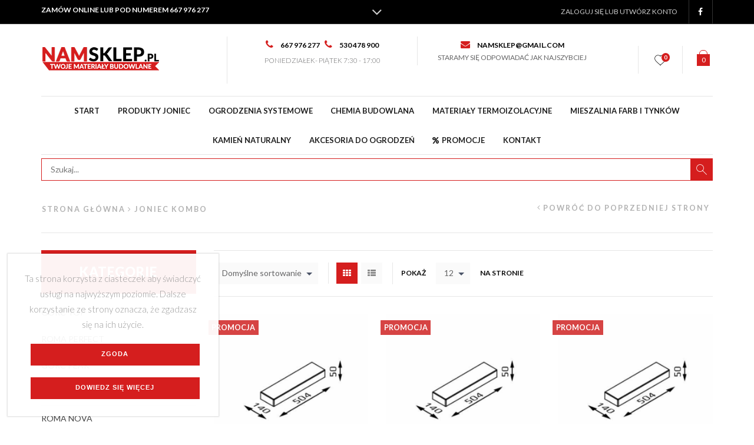

--- FILE ---
content_type: text/html; charset=UTF-8
request_url: https://namsklep.pl/kategoria-produktu/joniec-kombo/
body_size: 28359
content:
<!DOCTYPE html>
<html lang="pl-PL" xmlns:og="http://opengraphprotocol.org/schema/" xmlns:fb="http://www.facebook.com/2008/fbml" prefix="og: http://ogp.me/ns#">
<head>
	<meta charset="UTF-8" />
	<meta name="viewport" content="user-scalable=0, width=device-width, initial-scale=1, maximum-scale=2.0"/>
					<script>document.documentElement.className = document.documentElement.className + ' yes-js js_active js'</script>
			<title>JONIEC KOMBO - namsklep.pl | Materiały budowlane</title>
			<style>
				.wishlist_table .add_to_cart, a.add_to_wishlist.button.alt { border-radius: 16px; -moz-border-radius: 16px; -webkit-border-radius: 16px; }			</style>
		

<link rel="canonical" href="https://namsklep.pl/kategoria-produktu/joniec-kombo/" />
<meta property="og:locale" content="pl_PL" />
<meta property="og:type" content="object" />
<meta property="og:title" content="JONIEC KOMBO - namsklep.pl | Materiały budowlane" />
<meta property="og:url" content="https://namsklep.pl/kategoria-produktu/joniec-kombo/" />
<meta property="og:site_name" content="namsklep.pl | Materiały budowlane" />
<meta name="twitter:card" content="summary_large_image" />
<meta name="twitter:title" content="JONIEC KOMBO - namsklep.pl | Materiały budowlane" />

<link rel='dns-prefetch' href='//fonts.googleapis.com' />
<link rel='dns-prefetch' href='//s.w.org' />
<link rel="alternate" type="application/rss+xml" title="namsklep.pl | Materiały budowlane &raquo; Kanał z wpisami" href="https://namsklep.pl/feed/" />
<link rel="alternate" type="application/rss+xml" title="namsklep.pl | Materiały budowlane &raquo; Kanał z komentarzami" href="https://namsklep.pl/comments/feed/" />
<link rel="alternate" type="application/rss+xml" title="Kanał namsklep.pl | Materiały budowlane &raquo; JONIEC KOMBO Kategoria" href="https://namsklep.pl/kategoria-produktu/joniec-kombo/feed/" />
<!-- This site uses the Google Analytics by MonsterInsights plugin v7.10.4 - Using Analytics tracking - https://www.monsterinsights.com/ -->
<script type="text/javascript" data-cfasync="false">
	var mi_version         = '7.10.4';
	var mi_track_user      = true;
	var mi_no_track_reason = '';
	
	var disableStr = 'ga-disable-UA-113450010-1';

	/* Function to detect opted out users */
	function __gaTrackerIsOptedOut() {
		return document.cookie.indexOf(disableStr + '=true') > -1;
	}

	/* Disable tracking if the opt-out cookie exists. */
	if ( __gaTrackerIsOptedOut() ) {
		window[disableStr] = true;
	}

	/* Opt-out function */
	function __gaTrackerOptout() {
	  document.cookie = disableStr + '=true; expires=Thu, 31 Dec 2099 23:59:59 UTC; path=/';
	  window[disableStr] = true;
	}
	
	if ( mi_track_user ) {
		(function(i,s,o,g,r,a,m){i['GoogleAnalyticsObject']=r;i[r]=i[r]||function(){
			(i[r].q=i[r].q||[]).push(arguments)},i[r].l=1*new Date();a=s.createElement(o),
			m=s.getElementsByTagName(o)[0];a.async=1;a.src=g;m.parentNode.insertBefore(a,m)
		})(window,document,'script','//www.google-analytics.com/analytics.js','__gaTracker');

		__gaTracker('create', 'UA-113450010-1', 'auto');
		__gaTracker('set', 'forceSSL', true);
		__gaTracker('require', 'displayfeatures');
		__gaTracker('send','pageview');
	} else {
		console.log( "" );
		(function() {
			/* https://developers.google.com/analytics/devguides/collection/analyticsjs/ */
			var noopfn = function() {
				return null;
			};
			var noopnullfn = function() {
				return null;
			};
			var Tracker = function() {
				return null;
			};
			var p = Tracker.prototype;
			p.get = noopfn;
			p.set = noopfn;
			p.send = noopfn;
			var __gaTracker = function() {
				var len = arguments.length;
				if ( len === 0 ) {
					return;
				}
				var f = arguments[len-1];
				if ( typeof f !== 'object' || f === null || typeof f.hitCallback !== 'function' ) {
					console.log( 'Not running function __gaTracker(' + arguments[0] + " ....) because you are not being tracked. " + mi_no_track_reason );
					return;
				}
				try {
					f.hitCallback();
				} catch (ex) {

				}
			};
			__gaTracker.create = function() {
				return new Tracker();
			};
			__gaTracker.getByName = noopnullfn;
			__gaTracker.getAll = function() {
				return [];
			};
			__gaTracker.remove = noopfn;
			window['__gaTracker'] = __gaTracker;
					})();
		}
</script>
<!-- / Google Analytics by MonsterInsights -->
		<script type="text/javascript">
			window._wpemojiSettings = {"baseUrl":"https:\/\/s.w.org\/images\/core\/emoji\/11\/72x72\/","ext":".png","svgUrl":"https:\/\/s.w.org\/images\/core\/emoji\/11\/svg\/","svgExt":".svg","source":{"concatemoji":"https:\/\/namsklep.pl\/sklep-include\/js\/wp-emoji-release.min.js"}};
			!function(e,a,t){var n,r,o,i=a.createElement("canvas"),p=i.getContext&&i.getContext("2d");function s(e,t){var a=String.fromCharCode;p.clearRect(0,0,i.width,i.height),p.fillText(a.apply(this,e),0,0);e=i.toDataURL();return p.clearRect(0,0,i.width,i.height),p.fillText(a.apply(this,t),0,0),e===i.toDataURL()}function c(e){var t=a.createElement("script");t.src=e,t.defer=t.type="text/javascript",a.getElementsByTagName("head")[0].appendChild(t)}for(o=Array("flag","emoji"),t.supports={everything:!0,everythingExceptFlag:!0},r=0;r<o.length;r++)t.supports[o[r]]=function(e){if(!p||!p.fillText)return!1;switch(p.textBaseline="top",p.font="600 32px Arial",e){case"flag":return s([55356,56826,55356,56819],[55356,56826,8203,55356,56819])?!1:!s([55356,57332,56128,56423,56128,56418,56128,56421,56128,56430,56128,56423,56128,56447],[55356,57332,8203,56128,56423,8203,56128,56418,8203,56128,56421,8203,56128,56430,8203,56128,56423,8203,56128,56447]);case"emoji":return!s([55358,56760,9792,65039],[55358,56760,8203,9792,65039])}return!1}(o[r]),t.supports.everything=t.supports.everything&&t.supports[o[r]],"flag"!==o[r]&&(t.supports.everythingExceptFlag=t.supports.everythingExceptFlag&&t.supports[o[r]]);t.supports.everythingExceptFlag=t.supports.everythingExceptFlag&&!t.supports.flag,t.DOMReady=!1,t.readyCallback=function(){t.DOMReady=!0},t.supports.everything||(n=function(){t.readyCallback()},a.addEventListener?(a.addEventListener("DOMContentLoaded",n,!1),e.addEventListener("load",n,!1)):(e.attachEvent("onload",n),a.attachEvent("onreadystatechange",function(){"complete"===a.readyState&&t.readyCallback()})),(n=t.source||{}).concatemoji?c(n.concatemoji):n.wpemoji&&n.twemoji&&(c(n.twemoji),c(n.wpemoji)))}(window,document,window._wpemojiSettings);
		</script>
		<style type="text/css">
img.wp-smiley,
img.emoji {
	display: inline !important;
	border: none !important;
	box-shadow: none !important;
	height: 1em !important;
	width: 1em !important;
	margin: 0 .07em !important;
	vertical-align: -0.1em !important;
	background: none !important;
	padding: 0 !important;
}
</style>
<link rel='stylesheet' id='contact-form-7-css'  href='https://namsklep.pl/sklep-content/pluginy/contact-form-7/includes/css/styles.css' type='text/css' media='all' />
<link rel='stylesheet' id='cookie-notice-front-css'  href='https://namsklep.pl/sklep-content/pluginy/cookie-notice/css/front.min.css' type='text/css' media='all' />
<link rel='stylesheet' id='rs-plugin-settings-css'  href='https://namsklep.pl/sklep-content/pluginy/revslider/public/assets/css/settings.css' type='text/css' media='all' />
<style id='rs-plugin-settings-inline-css' type='text/css'>
#rs-demo-id {}
</style>
<link rel='stylesheet' id='sb-style-css'  href='https://namsklep.pl/sklep-content/pluginy/sb-woocommerce-infinite-scroll/assets/css/sbsa.css' type='text/css' media='all' />
<link rel='stylesheet' id='sb-animate-style-css'  href='https://namsklep.pl/sklep-content/pluginy/sb-woocommerce-infinite-scroll/assets/css/animate.css' type='text/css' media='all' />
<link rel='stylesheet' id='woocommerce_prettyPhoto_css-css'  href='https://namsklep.pl/sklep-content/pluginy/woocommerce/assets/css/prettyPhoto.css' type='text/css' media='all' />
<link rel='stylesheet' id='jquery-selectBox-css'  href='https://namsklep.pl/sklep-content/pluginy/yith-woocommerce-wishlist/assets/css/jquery.selectBox.css' type='text/css' media='all' />
<link rel='stylesheet' id='yith-wcwl-main-css'  href='https://namsklep.pl/sklep-content/pluginy/yith-woocommerce-wishlist/assets/css/style.css' type='text/css' media='all' />
<link rel='stylesheet' id='yith-wcwl-font-awesome-css'  href='https://namsklep.pl/sklep-content/pluginy/yith-woocommerce-wishlist/assets/css/font-awesome.min.css' type='text/css' media='all' />
<link rel='stylesheet' id='bootstrap-css'  href='https://namsklep.pl/sklep-content/themes/sklep/css/bootstrap.min.css' type='text/css' media='all' />
<link rel='stylesheet' id='parent-style-css'  href='https://namsklep.pl/sklep-content/themes/sklep/style.css' type='text/css' media='all' />
<link rel='stylesheet' id='child-style-css'  href='https://namsklep.pl/sklep-content/themes/namsklep/style.css' type='text/css' media='all' />
<link rel='stylesheet' id='fa-css'  href='https://namsklep.pl/sklep-content/themes/sklep/css/font-awesome.min.css' type='text/css' media='all' />
<link rel='stylesheet' id='js_composer_front-css'  href='https://namsklep.pl/sklep-content/pluginy/js_composer/assets/css/js_composer.min.css' type='text/css' media='all' />
<link rel='stylesheet' id='google-fonts-css'  href='https://fonts.googleapis.com/css?family=Lato%3A300%2C400%2C700%2C900%2C300italic%2C400italic' type='text/css' media='all' />
<link rel='stylesheet' id='mpc-massive-style-css'  href='https://namsklep.pl/sklep-content/pluginy/mpc-massive/assets/css/mpc-styles.css' type='text/css' media='all' />
<link rel='stylesheet' id='redux-google-fonts-et_options-css'  href='https://fonts.googleapis.com/css?family=Fredoka+One%3A400%7COpen+Sans%3A400&#038;subset=latin' type='text/css' media='all' />
<script>if (document.location.protocol != "https:") {document.location = document.URL.replace(/^http:/i, "https:");}</script><script type='text/javascript'>
/* <![CDATA[ */
var monsterinsights_frontend = {"js_events_tracking":"true","download_extensions":"doc,pdf,ppt,zip,xls,docx,pptx,xlsx","inbound_paths":"[]","home_url":"https:\/\/namsklep.pl","hash_tracking":"false"};
/* ]]> */
</script>
<script type='text/javascript' src='https://namsklep.pl/sklep-content/pluginy/google-analytics-for-wordpress/assets/js/frontend.min.js'></script>
<script type='text/javascript' src='https://namsklep.pl/sklep-include/js/jquery/jquery.js'></script>
<script type='text/javascript' src='https://namsklep.pl/sklep-include/js/jquery/jquery-migrate.min.js'></script>
<script type='text/javascript' src='https://namsklep.pl/sklep-content/pluginy/revslider/public/assets/js/jquery.themepunch.tools.min.js'></script>
<script type='text/javascript' src='https://namsklep.pl/sklep-content/pluginy/revslider/public/assets/js/jquery.themepunch.revolution.min.js'></script>
<script type='text/javascript'>
/* <![CDATA[ */
var wc_add_to_cart_params = {"ajax_url":"\/wp-admin\/admin-ajax.php","wc_ajax_url":"https:\/\/namsklep.pl\/?wc-ajax=%%endpoint%%","i18n_view_cart":"Zobacz koszyk","cart_url":"https:\/\/namsklep.pl\/koszyk\/","is_cart":"","cart_redirect_after_add":"no"};
/* ]]> */
</script>
<script type='text/javascript' src='https://namsklep.pl/sklep-content/pluginy/woocommerce/assets/js/frontend/add-to-cart.min.js'></script>
<script type='text/javascript' src='https://namsklep.pl/sklep-content/pluginy/js_composer/assets/js/vendors/woocommerce-add-to-cart.js'></script>
<script type='text/javascript' src='https://namsklep.pl/sklep-content/themes/sklep/js/head.min.js'></script>
<link rel='https://api.w.org/' href='https://namsklep.pl/wp-json/' />
<link rel="EditURI" type="application/rsd+xml" title="RSD" href="https://namsklep.pl/xmlrpc.php?rsd" />
<link rel="wlwmanifest" type="application/wlwmanifest+xml" href="https://namsklep.pl/sklep-include/wlwmanifest.xml" /> 
<script src="https://www.google.com/recaptcha/api.js" async defer></script>
<script src="https://www.google.com/recaptcha/api.js" async defer></script>
        <style type="text/css">
            
            .page-heading {
              background-color: #ffffff;                                                                        }

            .footer .widget-title, .prefooter .widget-title, .footer .widgettitle, .prefooter .widgettitle {
    border-bottom: none;
}
.page-heading.bc-size-small .container .col-md-12{
 position: relative;
}
.page-heading.bc-size-small .container .col-md-12:before{
 position: absolute;
 content:"";
 display: block;
 left: 15px;
 right: 15px;
 bottom: -31px;
 height: 1px;
 background-color: #e6e6e6;
}
.sidebar-widget.widget_product_categories .widget-title{
    background-color: #d51e1e;
    color: #fff;
}
.product-information .woocommerce-price-suffix, .product-info-wrapper .woocommerce-price-suffix, .product-summary-center .woocommerce-price-suffix {
	display: inline;
}

.quantity .screen-reader-text {
	display: none;
}
.includes_tax {
	display: block;
	font-size: 60%;
}

.banner .banner-title {
  background: #000000;
  height: 100%;
  padding-top: 5%;
  padding-bottom: 5%;
  line-height: 20px!important
}
/* Wyszukiwarka na całą stronę */
.header-standard .navigation-wrapper .header-search {
	float: left;
	padding-bottom: 0.47em;
}
.header-search.act-default {
	width: 100%;
}
/* Zwiekszony rozmiar ilosci wprowadzany wartosci w koszyku i zamowieniu do 4 - 1234 */
.quantity.buttons_added input[type="number"] {
    width: 60px;
    max-width: 100px;
}
/* Jedna linia w nazwie produktu */
.content-product .product-title {
white-space: nowrap;
overflow: hidden;
text-transform: inherit;
}
/* Ukrycie kuponu */
.cart-bottom {
    display:none;
}
/* Wielkosc czcionki w tytulach produktu */
.product-information .title,
.product-info-wrapper .title,
.product-summary-center .title,
.product-information .product_title,
.product-info-wrapper .product_title,
.product-summary-center .product_title {
  text-transform: inherit;
}
.product-ajax-list .product-title a {
  text-transform: none;
}
/* Pozycja nazwy promocja w karcie produktu */
.single-product .product-images .onsale {
    z-index: 15;
}
/* Podukt na zamowienie */
p.stock.custom-availability {
text-transform: uppercase;
color: #ffffff;
background-color: #d51e1e;
padding: 10px 10px 10px 10px;
font-weight: 500;
}
/* Usuniecie info produkt na zamowienie - karuzela */
div.productCarousel .outofstock .content-product .product-image-wrapper p.stock.custom-availability {
    display: none;
}
div.product-image-wrapper.hover-effect-swap p.stock.custom-availability {
    display: none;
}
div.product-image-wrapper.hover-effect-swap p.stock.out-of-stock {
    display: none;
}
p.stock.out-of-stock {
    display: inline-block;
    border-radius: 0;
    border: 1px solid #f2f2f2;
    color: #ffffff !important;
    text-transform: uppercase;
    font-size: 0.79rem;
    font-weight: 800;
    letter-spacing: 1px;
    text-align: center;
    /* padding: 0 2em; */
    position: relative;
    top: -1px;
    margin-right: 20px;
    line-height: 17px;
    height: auto;
    padding-top: 15px;
    padding-bottom: 15px;
    background-color: #d51e1e;
}

/* Ukrycie wagi na karcie produktu */
.single-product .shop_attributes tr:first-child {
    display:  none;
}
/* Wyrównianie przycisku faktury oraz przycisku zobacz w zamowieniach klienta */
.woocommerce-orders-table__cell-order-actions {
  display: table-cell;
}
/* Wylaczenie duzy liter w panelu zamowien klienta */
.my_account_orders td {
  text-transform: none;
}
/* Usuniecie dekoracji z zamowienia */
ul.wc_payment_methods.payment_methods.methods {
  padding-left: 0px;
  list-style-type: none;
}
/* styl dla rejestracji RODO */
#zgoda_rej_field {
    width: 100%;
    display: block;
    padding-left: 20px;
}@media (min-width: 992px) { /* Wyszukiwarka */
.header-standard .header-search.act-default input[type="text"],
.header-standard .header-search.act-default button {
    color: #000000;
    background-color: #ffffff;
    border-color: #d51e1e;
}
.header-search.act-default #searchform .btn { 
    background-color: #d51e1e;
}
/* Kontakt - pola wpisywania rozmiar*/
input[type="text"],
input[type="number"],
input[type="email"],
input[type="search"],
input[type="password"],
input[type="tel"],
textarea {
    width:100%;
}
/* Ulozenie slowa PROMOCJA*/
.content-product .onsale {
    top: 10px;
}
/* Odstep faktury */
.woocommerce-button.button.invoice {
  margin-left: 5px;
  } }@media (min-width: 768px) and (max-width: 991px) {/* Odstep faktury */
.woocommerce-button.button.invoice {
  margin-left: 5px;
  } }@media (min-width: 481px) and (max-width: 767px) { /* Odstep faktury */
.woocommerce-button.button.invoice {
  margin-left: 0px;
  } }@media (max-width: 480px) { /* Odstep faktury */
.woocommerce-button.button.invoice {
  margin-left: 0px;
  } }
            
            .bordered .body-border-left,
            .bordered .body-border-top,
            .bordered .body-border-right,
            .bordered .body-border-bottom {
                        }

            
            .header-logo img {
                max-width: 200px;
            }

            
                    </style>
        

<style type="text/css">
    .active-color,.cart-widget-products a:hover,.star-rating span:before,.price ins .amount,.big-coast .amount,.tabs .tab-title.opened,.tabs .tab-title:hover,.product-brands .view-products,.shipping-calculator-button,.views-count,.post-comments-count,.read-more,span.active,.active-link,.active-link:hover,ul.active > li:before,.author-info .author-link,.comment-reply-link,.lost_password a,.product-content .compare:hover:before,.product-content .compare.added:before,.footer-product .compare:hover:before,.footer-product .compare.added:before,.product-content .compare:hover,.mobile-menu-wrapper .links li a:hover,.vc_tta-color-grey.vc_tta-style-classic .vc_tta-tab.vc_active>a,.page-404 .largest,.meta-post-timeline .time-mon,.portfolio-filters .active,.portfolio-item .firstLetter,.tabs .accordion-title.opened-parent:after,.item-design-mega-menu .nav-sublist-dropdown .item-level-1:hover > a,.text-color-dark .category-grid .categories-mask span,.header-standard .navbar-header .et-wishlist-widget .fa,.team-member .member-details h5,.team-member .member-content .menu-social-icons li:hover i,.fixed-header .menu-wrapper .menu > li.current-menu-item > a,.et-header-not-overlap.header-wrapper .menu-wrapper .menu > li.current-menu-item > a,.sidebar-widget ul li > ul.children li > a:hover,.product-information .out-of-stock,.sidebar-widget li a:hover,#etheme-popup .mfp-close:hover:before,.etheme_widget_brands li a strong,.widget_product_categories.sidebar-widget ul li.current-cat > a,.shipping-calculator-button:focus,table.cart .product-details a:hover,.mobile-menu-wrapper .menu li a:hover,.mobile-menu-wrapper .menu > li .sub-menu li a:hover,.mobile-menu-wrapper .menu > li .sub-menu .menu-show-all a,#review_form .stars a:hover:before, #review_form .stars a.active:before,.item-design-mega-menu .nav-sublist-dropdown .nav-sublist li.current-menu-item a,.item-design-dropdown .nav-sublist-dropdown ul > li.current-menu-item > a,.mobile-menu-wrapper .mobile-sidebar-widget.etheme_widget_socials a:hover,.mobile-sidebar-widget.etheme_widget_socials .et-follow-buttons.buttons-size-large a:hover,.product-view-mask2.view-color-transparent .footer-product .button:hover:before, .product-view-mask2.view-color-transparent .show-quickly:hover:before,.product-view-mask2.view-color-transparent .yith-wcwl-add-button a.add_to_wishlist:hover:before,.product-view-default .yith-wcwl-add-to-wishlist .yith-wcwl-wishlistexistsbrowse.show a:before, .product-view-default .yith-wcwl-add-to-wishlist .yith-wcwl-wishlistaddedbrowse.show a:before,.yith-wcwl-add-to-wishlist .yith-wcwl-wishlistexistsbrowse.show a:before, .yith-wcwl-add-to-wishlist .yith-wcwl-wishlistaddedbrowse.show a:before,.product-view-mask2.view-color-transparent .yith-wcwl-wishlistexistsbrowse a:hover:before, .product-view-mask2.view-color-transparent .yith-wcwl-wishlistaddedbrowse a:hover:before,.product-information .yith-wcwl-add-to-wishlist a:hover:before, .product-info-wrapper .yith-wcwl-add-to-wishlist a:hover:before, .product-summary-center .yith-wcwl-add-to-wishlist a:hover:before,.widget_product_categories.sidebar-widget ul li a:hover,.et-wishlist-widget .wishlist-dropdown li .product-title a:hover,.woocommerce-MyAccount-navigation li.is-active a,.wcpv-sold-by-single a,.sb-infinite-scroll-load-more:not(.finished):hover,.single-product-booking .product-side-information-inner .price .amount,.product-view-booking .price .amount,.product-view-booking .content-product .button.compare:hover,.secondary-menu-wrapper .menu li:hover >a,.secondary-menu-wrapper .nav-sublist-dropdown .menu-item-has-children .nav-sublist ul > li > a:hover,.secondary-menu-wrapper .item-design-dropdown.menu-item-has-children ul .item-level-1 a:hover,.product-information .yith-wcwl-add-to-wishlist .yith-wcwl-wishlistaddedbrowse a:not(.alt):before,.header-wrapper.header-advanced .header-search.act-default div.fancy-select ul.options li:hover,.mc4wp-alert.mc4wp-error,.et-tabs-wrapper.title-hover .tabs-nav li a span,.et-timer.product-sale-counter .time-block span,.fullscreen-menu .menu > li > a:hover,.slide-view-timeline2 .meta-post-timeline .time-day,article.content-timeline2 .timeline-content .meta-post-timeline .time-day,.content-grid2 .meta-post-timeline .time-day,.menu-social-icons li a:hover,body .team-member:hover .menu-social-icons i,body .team-member:hover .menu-social-icons li i:hover,.product-information .yith-wcwl-add-to-wishlist a:not(.alt):hover,.summary-content .yith-wcwl-add-to-wishlist a:not(.alt):hover,.product-view-booking .content-product .button.compare:hover:before              { color: #d51e1e; }
    .tagcloud a:hover,.button.active,.btn.active,.btn.active:hover,.btn-checkout,.btn-checkout:hover,.btn-advanced,.btn-underline:after,input[type=submit].btn-advanced,.button:hover, .btn:hover, input[type=submit]:hover,.type-label-2,.et-loader svg .outline,.header-search.act-default #searchform .btn:hover,.widget_product_categories .widget-title,.price_slider_wrapper .ui-slider .ui-slider-handle,.price_slider_wrapper .ui-slider-range,.pagination-cubic ul li span.current,.pagination-cubic ul li a:hover,.view-switcher .switch-list:hover a,.view-switcher .switch-grid:hover a,.view-switcher .switch-list.switcher-active a,.view-switcher .switch-grid.switcher-active a,.tabs .tab-title.opened span:after,.wpb_tabs .wpb_tabs_nav li a.opened span:after,table.shop_table .remove-item:hover,.et-tabs-wrapper .tabs-nav li:after,.checkout-button,.active-link:before,.block-title .label,.form-row.place-order input[type=submit],.wp-picture .post-categories,.single-tags a:hover,.portfolio-filters li a:after,.form-submit input[type=submit],body .et-isotope-item .et-timer .time-block span,.woocommerce table.wishlist_table .product-remove a:hover,.vc_tta-color-grey.vc_tta-style-classic .vc_tta-tab.vc_active > a:after,.vc_tta-style-classic .vc_tta-panel.vc_active .vc_tta-panel-heading a span:after,.posts-nav-btn:hover .button,.posts-nav-btn .post-info,#cboxClose:hover,.global-post-template-large .post-categories,.global-post-template-large2 .post-categories,.portfolio-item .portfolio-image,.header-standard.header-color-dark .ico-design-1 .cart-bag,.testimonials-slider .owl-buttons .owl-prev:hover, .testimonials-slider .owl-buttons .owl-next:hover,.item-design-posts-subcategories .posts-content .post-preview-thumbnail .post-category,.sidebar-slider .owl-carousel .owl-controls .owl-next:hover,.sidebar-slider .owl-carousel .owl-controls .owl-prev:hover,.ibox-block .ibox-symbol i,ol.active > li:before,span.dropcap.dark,.fixed-header .menu-wrapper .menu > li.current-menu-item > a:after,.etheme_widget_entries_tabs .tabs .tab-title:after,.articles-pagination .current, .articles-pagination a:hover,.product-information .yith-wcwl-add-to-wishlist a:hover:before,.product-information .yith-wcwl-add-to-wishlist .yith-wcwl-wishlistexistsbrowse a:before,.product-information .yith-wcwl-add-to-wishlist .yith-wcwl-wishlistaddedbrowse a:before,.top-panel-container .menu-social-icons a:hover,.wp-picture .blog-mask:before,.main-images .owl-controls .owl-prev:hover,.main-images .owl-controls .owl-next:hover,.thumbnails-list .owl-controls .owl-next:hover,.thumbnails-list .owl-controls .owl-prev:hover,.portfolio-single-item .menu-social-icons a:hover i,.flexslider .flex-direction-nav a:hover,.back-top:hover,.tagcloud a:hover,.footer.text-color-light .tagcloud a:hover,.widget_search button:hover,.thumbnails-list .video-thumbnail span,.carousel-area .owl-prev:hover,.carousel-area .owl-next:hover,.brands-carousel .owl-prev:hover, .owl-images-carousel .owl-prev:hover, .brands-carousel .owl-next:hover, .owl-images-carousel .owl-next:hover,.post-gallery-slider .owl-controls .owl-buttons >div:hover,.quantity.buttons_added span:hover,.openswatch_widget_layered_nav ul li.chosen, .openswatch_widget_layered_nav ul li:hover,ul.swatch li.selected,.open-filters-btn a:hover,.owl-carousel .owl-pagination .owl-page:hover, .owl-carousel .owl-pagination .owl-page.active,.zoom-images-button:hover, .open-video-popup:hover, .open-360-popup:hover,.et-products-navigation > div:hover,.et-looks .et-looks-nav li.active a,.et-looks .et-looks-nav li:hover a,.quick-view-popup .mfp-close:hover,.read-more:before,.team-member .member-image:before,#cookie-notice .button,#cookie-notice .button.bootstrap,#cookie-notice .button.wp-default,#cookie-notice .button.wp-default:hover,.mfp-image-holder .mfp-close:hover, .mfp-iframe-holder .mfp-close:hover,#product-video-popup .mfp-close:hover,.et-products-navigation > div:hover .swiper-nav-arrow,.product-view-default .footer-product .show-quickly,.et-tabs-wrapper .tabs-nav li:after,.et-tabs-wrapper .tabs .accordion-title:after,div.pp_default .pp_content_container a.pp_next:hover, div.pp_default .pp_content_container a.pp_previous:hover,.header-wrapper.header-advanced .header-search.act-default #searchform .btn,.content-framed .content-article .read-more,.l2d-body footer .coupon-code .cc-wrapper .closed-text,.et-tabs-wrapper.title-hover .tabs-nav li:hover a span:hover, .et-tabs-wrapper.title-hover .tabs-nav li.et-opened a span:hover,.et-tabs-wrapper.title-hover .tabs-nav .delimiter,.header-simple .menu-wrapper .menu > li > a:after,.global-header-simple .header-color-dark .cart-bag,.header-simple .menu-wrapper .menu > li > a:hover:after,.header-simple .menu-wrapper .menu > li.current-menu-item > a:after,.team-member.member-type-2:hover .content-section,.product-view-mask3 .footer-product .yith-wcwl-add-button a.add_to_wishlist, .product-view-mask3 .footer-product .yith-wcwl-wishlistexistsbrowse a, .product-view-mask3 .footer-product .yith-wcwl-wishlistaddedbrowse a,.product-view-mask3 .footer-product .yith-wcwl-add-button a.add_to_wishlist.alt:hover,.product-view-mask3 .footer-product .button,.product-view-mask3 .footer-product .button:hover,.product-view-mask3 .footer-product .show-quickly,.product-view-mask3 .footer-product .compare,.product-view-mask3 .content-product .footer-product .yith-wcwl-add-button a.add_to_wishlist,.slide-view-timeline2:hover .meta-post-timeline,.swiper-entry .swiper-custom-left:hover, .swiper-entry .swiper-custom-right:hover,.et_post-slider .swiper-custom-right:hover, .et_post-slider .swiper-custom-left:hover,.swiper-pagination .swiper-pagination-bullet-active,article.content-timeline2:hover .meta-post-timeline.content-grid2:hover .meta-post-timeline,.swiper-slide #loader-1 span,article.content-timeline2:hover .meta-post-timeline,.content-grid2:hover .meta-post-timeline,.header-wrapper .et-wishlist-widget .wishlist-count, .header-wrapper .navbar-header .et-wishlist-widget .wishlist-count,.shopping-container .cart-bag .badge-number,.fixed-header .navbar-header .et-wishlist-widget .wishlist-count,.shopping-container.ico-design-1.ico-bg-yes .badge-number,.top-bar .shopping-container:not(.ico-design-1) .cart-bag .badge-number                 { background-color: #d51e1e; }
    .tagcloud a:hover,.button.active,.btn.active,.btn.active:hover,.btn-checkout,.btn-checkout:hover,.btn-advanced,input[type=submit].btn-advanced,.button:hover, input[type=submit]:hover, .btn:hover,.form-row.place-order input[type=submit],.pagination-cubic ul li span.current,.pagination-cubic ul li a:hover,.form-submit input[type=submit],.fixed-header,.single-product-center .quantity.buttons_added span:hover,.header-standard.header-color-dark .cart-bag:before,.articles-pagination .current, .articles-pagination a:hover,.widget_search button:hover,table.cart .remove-item:hover,.checkout-button,.openswatch_widget_layered_nav ul li.chosen,.openswatch_widget_layered_nav ul li:hover,.open-filters-btn a:hover,.header-standard.header-color-dark .cart-bag,.header-standard.header-color-dark .cart-summ:hover .cart-bag,.header-standard .header-standard.header-color-dark,.header-standard .shopping-container.ico-design-1.ico-bg-yes .cart-bag:before,.header-standard .shopping-container .cart-summ:hover .cart-bag:before,.header-standard .shopping-container.ico-design-1.ico-bg-yes .cart-bag,.et-tabs-wrapper .tabs-nav li.et-opened:before,.et-tabs-wrapper .tabs .accordion-title.opened:before,.secondary-menu-wrapper .menu,.secondary-menu-wrapper .menu li.menu-item-has-children > .nav-sublist-dropdown,.header-wrapper.header-advanced .secondary-title,.secondary-menu-wrapper .item-design-dropdown .nav-sublist-dropdown ul > li.menu-item-has-children:hover > .nav-sublist ul,.quantity.buttons_added span:hover,.et-offer,.et-tabs-wrapper.title-hover .tabs-nav li a span,.global-header-simple .header-color-dark .cart-bag,.global-header-simple .header-color-dark .cart-bag:before,.global-header-simple .header-color-dark .cart-summ:hover .cart-bag,.global-header-simple .header-color-dark .cart-summ:hover .cart-bag:before,.team-member.member-type-2:hover .content-section:before,.slide-view-timeline2 .meta-post-timeline,article.content-timeline2 .timeline-content .meta-post-timeline,.content-grid2 .meta-post-timeline,.content-grid2:hover .meta-post-timeline             { border-color: #d51e1e; }
    .et-loader svg .outline,.et-timer.dark .time-block .circle-box svg circle             { stroke: #d51e1e; }
	
	.onsale, .product-images .sale-value{
		color: ;
		background-color: #d64444;
		border-radius: 1%;
		width: 6.75em;
	    height: 2em;
	    line-height: 2em;
	}

	
	@-webkit-keyframes scale {
		0% {
		-webkit-transform: scale(0);
		        transform: scale(0);
		}
		25% {
		-webkit-transform: scale(0.9, 0.9);
		        transform: scale(0.9, 0.9);
		background: #d51e1e;
		}
		50% {
		-webkit-transform: scale(1, 1);
		        transform: scale(1, 1);
		margin: 0 3px;
		background: #d51e1e;
		}
		100% {
		-webkit-transform: scale(0);
		        transform: scale(0);
		}
		}
		@keyframes scale {
		0% {
		-webkit-transform: scale(0);
		        transform: scale(0);
		}
		25% {
		-webkit-transform: scale(0.9, 0.9);
		        transform: scale(0.9, 0.9);
		background: #d51e1e;
		}
		50% {
		-webkit-transform: scale(1, 1);
		        transform: scale(1, 1);
		margin: 0 3px;
		background: #d51e1e;
		}
		100% {
		-webkit-transform: scale(0);
		        transform: scale(0);
		}
	}

	.et-header-full-width .main-header .container,
	.et-header-full-width .navigation-wrapper .container,
	.et-header-full-width .fixed-header .container {
		max-width: 1300px;
	}

	@media (min-width: 1200px){
		.container {
			width: 1170px;
		}

		.boxed .template-container, .framed .template-container{
			width: calc( 1170px + 30px );
		}

		.boxed .header-wrapper, .framed .header-wrapper{
			width: calc( 1170px + 30px );
		}
	}

				input[type="submit"], .open-filters-btn .btn, .content-product .product-details .button, .woocommerce table.wishlist_table td.product-add-to-cart a, .woocommerce-Button {
			border-radius: 0px 0px 0px 0px !important;
		}
			.et-wishlist-widget .wishlist-dropdown .buttons .btn-view-wishlist, .checkout-button, .single_add_to_cart_button, .shopping-container .btn-view-cart, .before-checkout-form .button, 
	form.login .button, form.register .button, .price_slider_wrapper .button, .empty-cart-block .btn {
		border-radius: 0px 0px 0px 0px;
	}

				.btn-checkout, .form-submit input[type=submit], .form-row.place-order input[type=submit] {
			border-radius: 0px 0px 0px 0px;
		}
				.menu-wrapper .menu > li, .secondary-title, .fullscreen-menu .menu > li, .fullscreen-menu .menu > li, .header-wrapper.header-advanced .menu-wrapper .menu > li {
			border-radius:    ;
		}
		 
		.menu-wrapper .menu > li, .secondary-title, .fullscreen-menu .menu > li, .fullscreen-menu .menu > li, .header-wrapper.header-advanced .menu-wrapper .menu > li {
			border-style: none !important;
		}
				.nav-sublist-dropdown {
			border-style: solid;
		}
		</style>
	<noscript><style>.woocommerce-product-gallery{ opacity: 1 !important; }</style></noscript>
	<!--[if lte IE 9]><link rel="stylesheet" type="text/css" href="https://namsklep.pl/sklep-content/pluginy/js_composer/assets/css/vc_lte_ie9.min.css" media="screen"><![endif]--><link rel="icon" href="https://namsklep.pl/sklep-uploads/2018/01/cropped-favicon512x512_ns-32x32.png" sizes="32x32" />
<link rel="icon" href="https://namsklep.pl/sklep-uploads/2018/01/cropped-favicon512x512_ns-192x192.png" sizes="192x192" />
<link rel="apple-touch-icon-precomposed" href="https://namsklep.pl/sklep-uploads/2018/01/cropped-favicon512x512_ns-180x180.png" />
<meta name="msapplication-TileImage" content="https://namsklep.pl/sklep-uploads/2018/01/cropped-favicon512x512_ns-270x270.png" />
<script type="text/javascript">function setREVStartSize(e){
				try{ var i=jQuery(window).width(),t=9999,r=0,n=0,l=0,f=0,s=0,h=0;					
					if(e.responsiveLevels&&(jQuery.each(e.responsiveLevels,function(e,f){f>i&&(t=r=f,l=e),i>f&&f>r&&(r=f,n=e)}),t>r&&(l=n)),f=e.gridheight[l]||e.gridheight[0]||e.gridheight,s=e.gridwidth[l]||e.gridwidth[0]||e.gridwidth,h=i/s,h=h>1?1:h,f=Math.round(h*f),"fullscreen"==e.sliderLayout){var u=(e.c.width(),jQuery(window).height());if(void 0!=e.fullScreenOffsetContainer){var c=e.fullScreenOffsetContainer.split(",");if (c) jQuery.each(c,function(e,i){u=jQuery(i).length>0?u-jQuery(i).outerHeight(!0):u}),e.fullScreenOffset.split("%").length>1&&void 0!=e.fullScreenOffset&&e.fullScreenOffset.length>0?u-=jQuery(window).height()*parseInt(e.fullScreenOffset,0)/100:void 0!=e.fullScreenOffset&&e.fullScreenOffset.length>0&&(u-=parseInt(e.fullScreenOffset,0))}f=u}else void 0!=e.minHeight&&f<e.minHeight&&(f=e.minHeight);e.c.closest(".rev_slider_wrapper").css({height:f})					
				}catch(d){console.log("Failure at Presize of Slider:"+d)}
			};</script>
<style type="text/css" title="dynamic-css" class="options-output">.header-bg-block, .header-vertical, .header-vertical2{background-color:#ffffff;}.top-bar{background-color:#000000;}.footer{padding-top:3.56em;}.secondary-menu-wrapper .menu > li > a, .secondary-title{font-family:"Fredoka One";text-transform:uppercase;line-height:12px;font-weight:400;font-style:normal;color:#2b3746;font-size:12px;}body .secondary-menu-wrapper .item-design-mega-menu .nav-sublist-dropdown .item-level-1 > a, body .secondary-menu-wrapper .nav-sublist-dropdown .menu-item-has-children.item-level-1 > a, body .secondary-menu-wrapper .nav-sublist-dropdown .menu-widgets .widget-title, body .secondary-menu-wrapper .fullscreen-menu .menu-item-has-children .nav-sublist-dropdown li a, body .secondary-menu-wrapper .item-design-mega-menu .nav-sublist-dropdown > .container > ul .item-level-1 > a{font-family:"Fredoka One";text-transform:uppercase;line-height:14px;font-weight:400;font-style:normal;color:#2b3746;font-size:14px;}body .secondary-menu-wrapper .item-design-dropdown .nav-sublist-dropdown ul > li > a, body .secondary-menu-wrapper .item-design-mega-menu .nav-sublist-dropdown .item-link, body .secondary-menu-wrapper .nav-sublist-dropdown .menu-item-has-children .nav-sublist ul > li > a, body .secondary-menu-wrapper .item-design-mega-menu .nav-sublist-dropdown .nav-sublist a, body .secondary-menu-wrapper .fullscreen-menu .menu-item-has-children .nav-sublist-dropdown ul > li > a{font-family:"Open Sans";text-transform:none;line-height:13px;font-weight:400;font-style:normal;color:#585c62;font-size:13px;}</style><noscript><style type="text/css"> .wpb_animate_when_almost_visible { opacity: 1; }</style></noscript></head>

<body data-rsssl=1 class="archive tax-product_cat term-joniec-kombo term-182 cookies-not-set woocommerce woocommerce-page fixed- breadcrumbs-type-left2 wide cart-widget-on search-widget-on et-header-boxed et-header-not-overlap et-fixed-disable  et-toppanel-on et-preloader-off et-catalog-off et-footer-fixed-off et-secondary-menu-off global-post-template-default global-header-standard global-product-name-on iphone-browser wpb-js-composer js-comp-ver-5.4.5 vc_responsive">


		
		<div class="et-loader">
							<svg viewBox="0 0 187.3 93.7" preserveAspectRatio="xMidYMid meet">
					<path stroke="#ededed" class="outline" fill="none" stroke-width="4" stroke-linecap="round" stroke-linejoin="round" stroke-miterlimit="10" d="M93.9,46.4c9.3,9.5,13.8,17.9,23.5,17.9s17.5-7.8,17.5-17.5s-7.8-17.6-17.5-17.5c-9.7,0.1-13.3,7.2-22.1,17.1 c-8.9,8.8-15.7,17.9-25.4,17.9s-17.5-7.8-17.5-17.5s7.8-17.5,17.5-17.5S86.2,38.6,93.9,46.4z" />
					<path class="outline-bg" opacity="0.05" fill="none" stroke="#ededed" stroke-width="4" stroke-linecap="round" stroke-linejoin="round" stroke-miterlimit="10" d="M93.9,46.4c9.3,9.5,13.8,17.9,23.5,17.9s17.5-7.8,17.5-17.5s-7.8-17.6-17.5-17.5c-9.7,0.1-13.3,7.2-22.1,17.1c-8.9,8.8-15.7,17.9-25.4,17.9s-17.5-7.8-17.5-17.5s7.8-17.5,17.5-17.5S86.2,38.6,93.9,46.4z" />
				</svg>
					</div>
		
			<div id="cookie-notice" role="banner" class="cn-bottom bootstrap" style="color: #fff; background-color: #000;"><div class="cookie-notice-container"><span id="cn-notice-text">Ta strona korzysta z ciasteczek aby świadczyć usługi na najwyższym poziomie. Dalsze korzystanie ze strony oznacza, że zgadzasz się na ich użycie.</span><a href="#" id="cn-accept-cookie" data-cookie-set="accept" class="cn-set-cookie cn-button bootstrap button">Zgoda</a><a href="https://namsklep.pl/polityka-cookies/" target="_self" id="cn-more-info" class="cn-more-info cn-button bootstrap button">Dowiedz się więcej</a>
				</div>
				
			</div>

<div class="template-container">
			<div class="top-panel-container">
			<div class="top-panel-inner">
				<div class="container">
					<div class="vc_row wpb_row vc_row-fluid mpc-row"><div class="wpb_column vc_column_container vc_col-sm-12 mpc-column" data-column-id="mpc_column-53696cd5e91e199"><div class="vc_column-inner "><div class="wpb_wrapper">
	<div class="wpb_text_column wpb_content_element  vc_custom_1510586839318">
		<div class="wpb_wrapper">
			<h3 style="font-size: 1.1rem; letter-spacing: 1px; font-weight: 900; color: white; margin-bottom: 0;">INFORMACJE</h3>

		</div>
	</div>
</div></div></div></div><div class="vc_row wpb_row vc_row-fluid vc_row-o-equal-height vc_row-o-content-middle vc_row-flex mpc-row"><div class="wpb_column vc_column_container vc_col-sm-4 mpc-column" data-column-id="mpc_column-17696cd5e91e41a"><div class="vc_column-inner "><div class="wpb_wrapper">
	<div class="wpb_text_column wpb_content_element ">
		<div class="wpb_wrapper">
			<p><img class="alignnone" src="https://namsklep.pl/sklep-uploads/2017/11/o_firmie.jpg" alt="O firmie" width="360" height="212"></p>

		</div>
	</div>
</div></div></div><div class="wpb_column vc_column_container vc_col-sm-5 mpc-column" data-column-id="mpc_column-49696cd5e91e838"><div class="vc_column-inner vc_custom_1453724328265"><div class="wpb_wrapper">
	<div class="wpb_text_column wpb_content_element ">
		<div class="wpb_wrapper">
			<h2 style="font-weight: 900; color: white; text-transform: uppercase; font-size: 1.5rem;"><span class="active-color">NAM</span>SKLEP.PL</h2>
<p style="color: #8c8c8c; font-size: 1rem; margin-bottom: 10px;">Firma Handlowa NAM istnieje na rynku od marca 2001 roku. Siedziba firmy znajduje si&#281; w miejscowo&#347;ci Szymbark w Ma&#322;opolsce. Zajmuje si&#281; sprzeda&#380;&#261; detaliczn&#261; oraz hurtow&#261; materia&#322;&oacute;w budowlano-wyko&#324;czeniowych dla domu i ogrodu.</p>

        <ul class="menu-social-icons ">
    
                <li>
                    <a href="http://www.facebook.com/sharer.php?u=https://namsklep.pl/produkt/daszek-joniec-kombo-dko-bialy/&amp;images=https://namsklep.pl/sklep-uploads/2023/10/screenhunter-159.png" class="title-toolip" title="Facebook" target="_blank">
                        <i class="fa fa-facebook"></i>
                    </a>
                </li>
        
                <li>
                    <a href="http://pinterest.com/pin/create/button/?url=https://namsklep.pl/produkt/daszek-joniec-kombo-dko-bialy/&amp;media=https://namsklep.pl/sklep-uploads/2023/10/screenhunter-159.png&amp;description=Daszek%20JONIEC%20KOMBO%20DKO%20bia%C5%82y" class="title-toolip" title="Pinterest" target="_blank">
                        <i class="fa fa-pinterest"></i>
                    </a>
                </li>
        
                <li>
                    <a href="http://plus.google.com/share?url=https://namsklep.pl/produkt/daszek-joniec-kombo-dko-bialy/&amp;title=" class="title-toolip" title="Google +" target="_blank">
                        <i class="fa fa-google-plus"></i>
                    </a>
                </li>
        
                <li>
                    <a href="mailto:enteryour@addresshere.com?subject=Daszek%20JONIEC%20KOMBO%20DKO%20bia%C5%82y&amp;body=Check%20this%20out:%20https://namsklep.pl/produkt/daszek-joniec-kombo-dko-bialy/" class="title-toolip" title="Poprzez mail" target="_blank">
                        <i class="fa fa-envelope"></i>
                    </a>
                </li>
        
                <li>
                    <a href="https://www.linkedin.com/shareArticle?mini=true&amp;url=https://namsklep.pl/produkt/daszek-joniec-kombo-dko-bialy/&amp;title=" class="title-toolip" title="linkedin" target="_blank">
                        <i class="fa fa-linkedin"></i>
                    </a>
                </li>
        
                <li>
                    <a href="whatsapp://send?text=https://namsklep.pl/produkt/daszek-joniec-kombo-dko-bialy/" class="title-toolip" title="whatsapp" target="_blank">
                        <i class="fa fa-whatsapp"></i>
                    </a>
                </li>
        
                <li>
                    <a href="https://web.skype.com/share?url=https://namsklep.pl/produkt/daszek-joniec-kombo-dko-bialy/" title="skype" target="_blank">
                        <i class="fa fa-skype"></i>
                    </a>
                </li>
        
        </ul>
    

		</div>
	</div>
</div></div></div><div class="wpb_column vc_column_container vc_col-sm-3 mpc-column" data-column-id="mpc_column-32696cd5e91e9bb"><div class="vc_column-inner vc_custom_1453724379700"><div class="wpb_wrapper">
	<div class="wpb_text_column wpb_content_element ">
		<div class="wpb_wrapper">
			<h3 style="font-weight: bold; color: white; text-transform: uppercase; font-size: 1rem;">Adres sklepu</h3>
<p style="color: #8c8c8c; font-size: 1rem;">38-311 Szymbark 652</p>
<h3 style="font-weight: bold; color: white; text-transform: uppercase; font-size: 1rem;">Kontakt</h3>
<p style="color: #8c8c8c; font-size: 1rem;">Email: <span class="active-color">namsklep@gmail.com</span><br>
Tel.: <span style="color: white;">+48 667 976 277</span><br>
Tel.: <span style="color: white;">+48 530 478 900</span><br>
Tel.: <span style="color: white;">18 351 34 51</span></p>
<p>&nbsp;</p>

		</div>
	</div>
</div></div></div></div><style type="text/css" data-type="vc_shortcodes-custom-css">.vc_custom_1510586839318{margin-bottom: 30px !important;border-bottom-width: 2px !important;padding-bottom: 20px !important;border-bottom-color: #404040 !important;border-bottom-style: solid !important;}.vc_custom_1453724328265{margin-bottom: 30px !important;}.vc_custom_1453724379700{margin-bottom: 0px !important;}</style>					<div class="close-panel"></div>
				</div>
			</div>
		</div>
		<div class="mobile-menu-wrapper">
		<div class="container">
			<div class="navbar-collapse">
									            <div class="header-search act-default">
                <a href="#" class="search-btn"><i class="fa fa-search"></i> <span>Szukaj</span></a>
               	<div class="search-form-wrapper">
	                
	<form action="https://namsklep.pl/" id="searchform" class="ajax-search-form product-results-on" method="get">
		<div class="input-row">
			<input type="text" value="" placeholder="Szukaj..." autocomplete="off" class="form-control" name="s" id="s" />
			<input type="hidden" name="post_type" value="product" />
						<select  name='product_cat' id='product_cat' class='postform' >
	<option value='0' selected='selected'>All categories</option>
	<option class="level-0" value="gorc-top">GORC TOP</option>
	<option class="level-0" value="roma-perfect">ROMA PERFECT</option>
	<option class="level-0" value="gorc-peak">GORC Peak</option>
	<option class="level-0" value="roma-mega">Roma MEGA</option>
	<option class="level-0" value="roma-nova">Roma NOVA</option>
	<option class="level-0" value="panele-3d-wypukle">Panele 3D wypukłe</option>
	<option class="level-0" value="panel-3d-wklesly">Panel 3D wklęsły</option>
	<option class="level-0" value="panel-fala">PANEL FALA</option>
	<option class="level-0" value="przesla-metalowe">PRZĘSŁA METALOWE</option>
	<option class="level-0" value="joniec-kombo">JONIEC KOMBO</option>
	<option class="level-0" value="ogrodzenia-ozdobne-metalowe">Ogrodzenia ozdobne metalowe</option>
	<option class="level-0" value="przeslony-nylofor-3d">PRZESŁONY NYLOFOR 3D</option>
	<option class="level-0" value="kostka-brukowa-bruk-bet">Kostka Brukowa BRUK-BET</option>
	<option class="level-0" value="plyty-tarasowe-ogrodowe">Płyty Tarasowe ogrodowe</option>
	<option class="level-0" value="bruk-bet-plyty-tarasowe">Bruk Bet płyty tarasowe</option>
	<option class="level-0" value="farba-do-wnetrz">Farba do wnętrz</option>
	<option class="level-0" value="stopnie-blokowe">STOPNIE BLOKOWE</option>
	<option class="level-0" value="plyta-azurowa-bruk-bet">Płyta ażurowa Bruk-Bet</option>
	<option class="level-0" value="kamien-sjenenski-bruk-bet">KAMIEŃ SJENEŃSKI BRUK-BET</option>
	<option class="level-0" value="palisada-novator">PALISADA NOVATOR</option>
	<option class="level-0" value="palisada-nostalit">PALISADA NOSTALIT</option>
	<option class="level-0" value="krawezniki">KRAWĘŻNIKI</option>
	<option class="level-0" value="obrzeze-prospect">OBRZEZE PROSPECT</option>
	<option class="level-0" value="balustrada">BALUSTRADA</option>
	<option class="level-0" value="sztachety-kompozytowe">Sztachety Kompozytowe</option>
	<option class="level-0" value="kompozyt-ogrodzenia">KOMPOZYT OGRODZENIA</option>
	<option class="level-0" value="mocowanie-podmurowki-stal">Mocowanie podmurówki stal</option>
	<option class="level-0" value="elektronika-automatyka-i-akcesoria-do-bram-i-ogrodzen">Elektronika, automatyka i akcesoria do bram i ogrodzeń</option>
	<option class="level-1" value="napedy-do-bram">&nbsp;&nbsp;&nbsp;Napędy do bram</option>
	<option class="level-1" value="domofony-i-wideofony">&nbsp;&nbsp;&nbsp;Domofony i wideofony</option>
	<option class="level-1" value="oswietlenie-do-ogrodzen">&nbsp;&nbsp;&nbsp;Oświetlenie do ogrodzeń</option>
	<option class="level-1" value="pozostale-akcesoria-do-bram-i-ogrodzen">&nbsp;&nbsp;&nbsp;Pozostałe akcesoria do bram i ogrodzeń</option>
	<option class="level-0" value="promocje">Promocje</option>
	<option class="level-0" value="materialy-termoizolacyjne">Materiały termoizolacyjne</option>
	<option class="level-0" value="mieszalnia-farb-i-tynkow">Mieszalnia farb i tynków</option>
	<option class="level-0" value="produkty-joniec">Produkty Joniec</option>
	<option class="level-1" value="plytki-dekoracyjne-illizi">&nbsp;&nbsp;&nbsp;Płytki dekoracyjne ILLIZI</option>
	<option class="level-1" value="bloczki-elewacyjne-tom">&nbsp;&nbsp;&nbsp;Bloczki elewacyjne TOM</option>
	<option class="level-1" value="elementy-skarpowe-rio">&nbsp;&nbsp;&nbsp;Elementy skarpowe RIO</option>
	<option class="level-1" value="plytki-elewacyjne-piano">&nbsp;&nbsp;&nbsp;Płytki elewacyjne PIANO</option>
	<option class="level-1" value="ogrodzenia">&nbsp;&nbsp;&nbsp;Ogrodzenia</option>
	<option class="level-2" value="gorc-de-luxe-gl22">&nbsp;&nbsp;&nbsp;&nbsp;&nbsp;&nbsp;GORC® de Luxe GL22</option>
	<option class="level-2" value="gorc-de-luxe-gl38">&nbsp;&nbsp;&nbsp;&nbsp;&nbsp;&nbsp;GORC® de Luxe GL38</option>
	<option class="level-2" value="ogrodzenia-roma">&nbsp;&nbsp;&nbsp;&nbsp;&nbsp;&nbsp;ROMA</option>
	<option class="level-1" value="palisady-lupane">&nbsp;&nbsp;&nbsp;Palisady łupane</option>
	<option class="level-2" value="stone">&nbsp;&nbsp;&nbsp;&nbsp;&nbsp;&nbsp;STONE</option>
	<option class="level-2" value="mogielica">&nbsp;&nbsp;&nbsp;&nbsp;&nbsp;&nbsp;MOGIELICA</option>
	<option class="level-0" value="chemia-budowlana">Chemia budowlana</option>
	<option class="level-1" value="grunty-impregnaty-i-folie-izolacyjne">&nbsp;&nbsp;&nbsp;Grunty, impregnaty i folie izolacyjne</option>
	<option class="level-1" value="kleje-budowlane-sypkie">&nbsp;&nbsp;&nbsp;Kleje budowlane sypkie</option>
	<option class="level-1" value="silikony-i-uszczelniacze">&nbsp;&nbsp;&nbsp;Silikony i uszczelniacze</option>
	<option class="level-0" value="ogrodzenia-systemowe">Ogrodzenia systemowe</option>
	<option class="level-1" value="przesla-bramy-furtki">&nbsp;&nbsp;&nbsp;Przęsła, bramy i furtki</option>
	<option class="level-1" value="panele-ogrodzeniowe-slupki-i-akcesoria">&nbsp;&nbsp;&nbsp;Panele ogrodzeniowe, słupki i akcesoria</option>
	<option class="level-1" value="podmurowki-betonowe-i-laczniki">&nbsp;&nbsp;&nbsp;Podmurówki betonowe i łączniki</option>
	<option class="level-0" value="kamien-naturalny">Kamień naturalny</option>
	<option class="level-1" value="dekoracyjny">&nbsp;&nbsp;&nbsp;Dekoracyjny</option>
	<option class="level-1" value="posadzka-elewacja">&nbsp;&nbsp;&nbsp;Posadzka i elewacja</option>
</select>
			<button type="submit" class="btn filled">Szukaj<i class="fa fa-search"></i></button>
		</div>
					<div class="ajax-results-wrapper"><div class="ajax-results"></div></div>
			</form>
               	</div>
            </div>
        								<div class="menu-glowne-container"><ul id="menu-glowne" class="menu"><li id="menu-item-6763" class="menu-item menu-item-type-post_type menu-item-object-page menu-item-home menu-item-6763 item-level-0"><a href="https://namsklep.pl/">Start</a></li>
<li id="menu-item-6767" class="menu-item menu-item-type-taxonomy menu-item-object-product_cat menu-item-has-children menu-parent-item menu-item-6767 item-level-0"><a href="https://namsklep.pl/kategoria-produktu/produkty-joniec/">Produkty Joniec</a>
<ul class="sub-menu">
	<li id="menu-item-6772" class="menu-item menu-item-type-taxonomy menu-item-object-product_cat menu-item-has-children menu-parent-item menu-item-6772 item-level-1"><a href="https://namsklep.pl/kategoria-produktu/produkty-joniec/ogrodzenia/">Ogrodzenia</a>
	<ul class="sub-menu">
		<li id="menu-item-6773" class="menu-item menu-item-type-taxonomy menu-item-object-product_cat menu-item-6773 item-level-2"><a href="https://namsklep.pl/kategoria-produktu/produkty-joniec/ogrodzenia/gorc-de-luxe-gl22/">GORC® de Luxe GL22</a></li>
		<li id="menu-item-6774" class="menu-item menu-item-type-taxonomy menu-item-object-product_cat menu-item-6774 item-level-2"><a href="https://namsklep.pl/kategoria-produktu/produkty-joniec/ogrodzenia/gorc-de-luxe-gl38/">GORC® de Luxe GL38</a></li>
		<li id="menu-item-6775" class="menu-item menu-item-type-taxonomy menu-item-object-product_cat menu-item-6775 item-level-2"><a href="https://namsklep.pl/kategoria-produktu/produkty-joniec/ogrodzenia/ogrodzenia-roma/">ROMA</a></li>
	</ul>
</li>
	<li id="menu-item-6771" class="menu-item menu-item-type-taxonomy menu-item-object-product_cat menu-item-6771 item-level-1"><a href="https://namsklep.pl/kategoria-produktu/produkty-joniec/plytki-elewacyjne-piano/">Płytki elewacyjne PIANO</a></li>
	<li id="menu-item-6768" class="menu-item menu-item-type-taxonomy menu-item-object-product_cat menu-item-6768 item-level-1"><a href="https://namsklep.pl/kategoria-produktu/produkty-joniec/plytki-dekoracyjne-illizi/">Płytki dekoracyjne ILLIZI</a></li>
	<li id="menu-item-6769" class="menu-item menu-item-type-taxonomy menu-item-object-product_cat menu-item-6769 item-level-1"><a href="https://namsklep.pl/kategoria-produktu/produkty-joniec/bloczki-elewacyjne-tom/">Bloczki elewacyjne TOM</a></li>
	<li id="menu-item-6770" class="menu-item menu-item-type-taxonomy menu-item-object-product_cat menu-item-6770 item-level-1"><a href="https://namsklep.pl/kategoria-produktu/produkty-joniec/elementy-skarpowe-rio/">Elementy skarpowe RIO</a></li>
	<li id="menu-item-6776" class="menu-item menu-item-type-taxonomy menu-item-object-product_cat menu-item-has-children menu-parent-item menu-item-6776 item-level-1"><a href="https://namsklep.pl/kategoria-produktu/produkty-joniec/palisady-lupane/">Palisady łupane</a>
	<ul class="sub-menu">
		<li id="menu-item-6777" class="menu-item menu-item-type-taxonomy menu-item-object-product_cat menu-item-6777 item-level-2"><a href="https://namsklep.pl/kategoria-produktu/produkty-joniec/palisady-lupane/stone/">STONE</a></li>
		<li id="menu-item-6778" class="menu-item menu-item-type-taxonomy menu-item-object-product_cat menu-item-6778 item-level-2"><a href="https://namsklep.pl/kategoria-produktu/produkty-joniec/palisady-lupane/mogielica/">MOGIELICA</a></li>
	</ul>
</li>
</ul>
</li>
<li id="menu-item-6783" class="menu-item menu-item-type-taxonomy menu-item-object-product_cat menu-item-has-children menu-parent-item menu-item-6783 item-level-0"><a href="https://namsklep.pl/kategoria-produktu/ogrodzenia-systemowe/">Ogrodzenia systemowe</a>
<ul class="sub-menu">
	<li id="menu-item-6786" class="menu-item menu-item-type-taxonomy menu-item-object-product_cat menu-item-6786 item-level-1"><a href="https://namsklep.pl/kategoria-produktu/ogrodzenia-systemowe/siatki-ogrodzeniowe-slupki-i-akcesoria/">Siatki ogrodzeniowe, słupki i akcesoria</a></li>
	<li id="menu-item-6784" class="menu-item menu-item-type-taxonomy menu-item-object-product_cat menu-item-6784 item-level-1"><a href="https://namsklep.pl/kategoria-produktu/ogrodzenia-systemowe/panele-ogrodzeniowe-slupki-i-akcesoria/">Panele ogrodzeniowe, słupki i akcesoria</a></li>
	<li id="menu-item-6785" class="menu-item menu-item-type-taxonomy menu-item-object-product_cat menu-item-6785 item-level-1"><a href="https://namsklep.pl/kategoria-produktu/ogrodzenia-systemowe/podmurowki-betonowe-i-laczniki/">Podmurówki betonowe i łączniki</a></li>
	<li id="menu-item-6997" class="menu-item menu-item-type-taxonomy menu-item-object-product_cat menu-item-6997 item-level-1"><a href="https://namsklep.pl/kategoria-produktu/ogrodzenia-systemowe/przesla-bramy-furtki/">Przęsła, bramy i furtki</a></li>
</ul>
</li>
<li id="menu-item-6779" class="menu-item menu-item-type-taxonomy menu-item-object-product_cat menu-item-has-children menu-parent-item menu-item-6779 item-level-0"><a href="https://namsklep.pl/kategoria-produktu/chemia-budowlana/">Chemia budowlana</a>
<ul class="sub-menu">
	<li id="menu-item-6780" class="menu-item menu-item-type-taxonomy menu-item-object-product_cat menu-item-6780 item-level-1"><a href="https://namsklep.pl/kategoria-produktu/chemia-budowlana/grunty-impregnaty-i-folie-izolacyjne/">Grunty, impregnaty i folie izolacyjne</a></li>
	<li id="menu-item-6781" class="menu-item menu-item-type-taxonomy menu-item-object-product_cat menu-item-6781 item-level-1"><a href="https://namsklep.pl/kategoria-produktu/chemia-budowlana/kleje-budowlane-sypkie/">Kleje budowlane sypkie</a></li>
	<li id="menu-item-6782" class="menu-item menu-item-type-taxonomy menu-item-object-product_cat menu-item-6782 item-level-1"><a href="https://namsklep.pl/kategoria-produktu/chemia-budowlana/silikony-i-uszczelniacze/">Silikony i uszczelniacze</a></li>
</ul>
</li>
<li id="menu-item-8436" class="menu-item menu-item-type-taxonomy menu-item-object-product_cat menu-item-8436 item-level-0"><a href="https://namsklep.pl/kategoria-produktu/materialy-termoizolacyjne/">Materiały termoizolacyjne</a></li>
<li id="menu-item-8437" class="menu-item menu-item-type-taxonomy menu-item-object-product_cat menu-item-8437 item-level-0"><a href="https://namsklep.pl/kategoria-produktu/mieszalnia-farb-i-tynkow/">Mieszalnia farb i tynków</a></li>
<li id="menu-item-6787" class="menu-item menu-item-type-taxonomy menu-item-object-product_cat menu-item-has-children menu-parent-item menu-item-6787 item-level-0"><a href="https://namsklep.pl/kategoria-produktu/kamien-naturalny/">Kamień naturalny</a>
<ul class="sub-menu">
	<li id="menu-item-6789" class="menu-item menu-item-type-taxonomy menu-item-object-product_cat menu-item-has-children menu-parent-item menu-item-6789 item-level-1"><a href="https://namsklep.pl/kategoria-produktu/kamien-naturalny/posadzka-elewacja/">Posadzka i elewacja</a>
	<ul class="sub-menu">
		<li id="menu-item-8419" class="menu-item menu-item-type-taxonomy menu-item-object-product_cat menu-item-8419 item-level-2"><a href="https://namsklep.pl/kategoria-produktu/kamien-naturalny/posadzka-elewacja/elewacyjny-formatowany/">Elewacyjny formatowany</a></li>
		<li id="menu-item-8420" class="menu-item menu-item-type-taxonomy menu-item-object-product_cat menu-item-8420 item-level-2"><a href="https://namsklep.pl/kategoria-produktu/kamien-naturalny/posadzka-elewacja/elewacyjny-nieregularny/">Elewacyjny nieregularny</a></li>
		<li id="menu-item-8421" class="menu-item menu-item-type-taxonomy menu-item-object-product_cat menu-item-8421 item-level-2"><a href="https://namsklep.pl/kategoria-produktu/kamien-naturalny/posadzka-elewacja/posadzka-nieregularna/">Posadzka nieregularna</a></li>
	</ul>
</li>
	<li id="menu-item-6788" class="menu-item menu-item-type-taxonomy menu-item-object-product_cat menu-item-6788 item-level-1"><a href="https://namsklep.pl/kategoria-produktu/kamien-naturalny/dekoracyjny/">Dekoracyjny</a></li>
</ul>
</li>
<li id="menu-item-6765" class="menu-item menu-item-type-taxonomy menu-item-object-product_cat menu-item-has-children menu-parent-item menu-item-6765 item-level-0"><a href="https://namsklep.pl/kategoria-produktu/elektronika-automatyka-i-akcesoria-do-bram-i-ogrodzen/">Akcesoria do ogrodzeń</a>
<ul class="sub-menu">
	<li id="menu-item-8149" class="menu-item menu-item-type-taxonomy menu-item-object-product_cat menu-item-8149 item-level-1"><a href="https://namsklep.pl/kategoria-produktu/elektronika-automatyka-i-akcesoria-do-bram-i-ogrodzen/napedy-do-bram/">Napędy do bram</a></li>
	<li id="menu-item-8150" class="menu-item menu-item-type-taxonomy menu-item-object-product_cat menu-item-8150 item-level-1"><a href="https://namsklep.pl/kategoria-produktu/elektronika-automatyka-i-akcesoria-do-bram-i-ogrodzen/domofony-i-wideofony/">Domofony i wideofony</a></li>
	<li id="menu-item-8151" class="menu-item menu-item-type-taxonomy menu-item-object-product_cat menu-item-8151 item-level-1"><a href="https://namsklep.pl/kategoria-produktu/elektronika-automatyka-i-akcesoria-do-bram-i-ogrodzen/oswietlenie-do-ogrodzen/">Oświetlenie do ogrodzeń</a></li>
	<li id="menu-item-8152" class="menu-item menu-item-type-taxonomy menu-item-object-product_cat menu-item-8152 item-level-1"><a href="https://namsklep.pl/kategoria-produktu/elektronika-automatyka-i-akcesoria-do-bram-i-ogrodzen/pozostale-akcesoria-do-bram-i-ogrodzen/">Pozostałe akcesoria do bram i ogrodzeń</a></li>
</ul>
</li>
<li id="menu-item-7242" class="menu-item menu-item-type-taxonomy menu-item-object-product_cat menu-item-7242 item-level-0"><a href="https://namsklep.pl/kategoria-produktu/promocje/"><i class="fa fa-percent"></i>Promocje</a></li>
<li id="menu-item-6764" class="menu-item menu-item-type-post_type menu-item-object-page menu-item-6764 item-level-0"><a href="https://namsklep.pl/kontakt/">Kontakt</a></li>
</ul></div>				        <ul class="links">
            
                <li class="login-link"><a href="https://namsklep.pl/moje-konto/" class="">Zaloguj się</a></li>            
        </ul>
    				<div id="etheme-socials-8" class="mobile-sidebar-widget etheme_widget_socials"><div class="et-follow-buttons buttons-size-small align-right follow-726"><a href="https://www.facebook.com/namsklep/" class="follow-facebook" target="_blank"><i class="fa fa-facebook"></i></a></div><style type="text/css">.follow-726 a {}.follow-726 a:hover {}</style></div><!-- //topbar-widget -->			</div><!-- /.navbar-collapse -->
		</div>
	</div>
	<div class="template-content">
		<div class="page-wrapper" data-fixed-color="dark">


<div class="header-wrapper header-standard header-color-dark">
    	<div class="top-bar topbar-color-white">
		<div class="container">
			<div>
				<div class="languages-area">
										<div id="text-6" class="topbar-widget widget_text">			<div class="textwidget"><h5 style="color: white;">ZAMÓW ONLINE LUB POD NUMEREM 667 976 277</h5>
</div>
		</div><!-- //topbar-widget -->				</div>

									<div class="top-panel-open"><span>Wysuń</span></div>
									
				<div class="top-links">
										        <ul class="links">
            
                <li class="login-link"><a href="https://namsklep.pl/moje-konto/" class="">Zaloguj się lub utwórz konto</a></li>            
        </ul>
    					<div id="etheme-socials-7" class="topbar-widget etheme_widget_socials"><div class="et-follow-buttons buttons-size-large align-right follow-137"><a href="https://www.facebook.com/namsklep/" class="follow-facebook" target=""><i class="fa fa-facebook"></i></a></div><style type="text/css">.follow-137 a {}.follow-137 a:hover {}</style></div><!-- //topbar-widget -->	
				</div>
			</div>
		</div>
	</div>
    <div class="header-bg-block">
        <header class="header main-header">
            <div class="container">
                <div class="container-wrapper">
                    <div class="header-logo">            <a href="https://namsklep.pl/">
                <img src="https://namsklep.pl/sklep-uploads/2017/11/logo_new_200.png" alt="W sklepie internetowym NAM znajdziesz wszystkie produkty potrzebne do wykończenia i wyposażenia domu i ogrodu - sprawdź naszą ofertę." width="200" height="43" class="logo-default" />
            	<img src="https://namsklep.pl/sklep-uploads/2017/11/logo_new_200.png" alt="" width="200" height="43" class="logo-fixed" />
            </a>
        </div>
                    <div class="header-widgets">
                        <div class="row" style="text-align: center; text-transform: uppercase;">
<div class="col-md-6" style="border-left: 1px solid #e6e6e6; padding: 4px 20px;">
<p style="color: black; font-size: 12px; margin-bottom: 0px;"><strong style="color: black; font-size: 12px; text-transform: uppercase;"><i class="fa fa-phone" style="font-size: 16px; color: #d51e1e;">   </i>667 976 277   </strong><span style="color: #000000;"><span style="font-size: 12px; text-transform: uppercase;"> <i class="fa fa-phone" style="font-size: 16px; color: #d51e1e;">   </i><b>530 478 900</b></span></span></p>
<p style="text-transform: uppercase;"><span style="font-size: 12px;">poniedziałek- piątek 7:30 - 17:00</span></p>

</div>
<div class="col-md-6" style="border-left: 1px solid #e6e6e6; padding: 4px 20px;">
<p style="color: black; font-size: 12px; margin-bottom: 0px;"><strong><i class="fa fa-envelope" style="font-size: 16px; color: #d51e1e;">   </i>namsklep@gmail.com</strong></p>
<span style="font-size: 12px;">staramy się odpowiadać jak najszybciej</span>

</div>
</div>                    </div>
                    <div class="navbar-header show-in-header">			<div class="et-wishlist-widget  ico-label-top">
				<a href="https://namsklep.pl/lista-zyczen/"><i class="icon-like_outline"></i></a>
				<span class="wishlist-count wl-count-number-0">0</span>
				<div class="wishlist-dropdown product_list_widget">

					
						<p class="empty">Nie dodano żadnych produktów do listy życzeń.</p>

					
				</div><!-- end product list -->
			</div>
					<div class="shopping-container ico-design-1 ico-bg-no ico-label-top" data-fav-badge="enable">
			<div class="shopping-cart-widget" id='basket'>
				<a href="https://namsklep.pl/koszyk/" class="cart-summ">
						<span class="cart-bag">
							<i class='ico-sum'></i>
										<span class="badge-number number-value-0" data-items-count="0">0</span>
								</span>
									</a>
			</div>

			<div class="cart-popup-container">
				<div class="cart-popup">
					<div class="widget woocommerce widget_shopping_cart">
						<div class="widget_shopping_cart_content"></div>					</div>
				</div>
			</div>
		</div>
		</div>                    <a href="#" class="navbar-toggle">
                        <span class="sr-only">Menu</span>
                        <span class="icon-bar"></span>
                        <span class="icon-bar"></span>
                        <span class="icon-bar"></span>
                    </a>
                </div>
            </div>
        </header>
        <div class="navigation-wrapper">
            <div class="container">
                <div class="menu-inner">
                    <div class="menu-wrapper menu-align-center">
                                                <div class="menu-main-container"><ul id="menu-glowne-1" class="menu"><li id="menu-item-6763" class="menu-item menu-item-type-post_type menu-item-object-page menu-item-home menu-item-6763 item-level-0 item-design-dropdown columns-2"><a href="https://namsklep.pl/" class="item-link">Start</a></li>
<li id="menu-item-6767" class="menu-item menu-item-type-taxonomy menu-item-object-product_cat menu-item-has-children menu-parent-item menu-item-6767 item-level-0 item-design-dropdown columns-2"><a href="https://namsklep.pl/kategoria-produktu/produkty-joniec/" class="item-link">Produkty Joniec</a>
<div class="nav-sublist-dropdown"><div class="container">

<ul>
	<li id="menu-item-6772" class="menu-item menu-item-type-taxonomy menu-item-object-product_cat menu-item-has-children menu-parent-item menu-item-6772 item-level-1"><a href="https://namsklep.pl/kategoria-produktu/produkty-joniec/ogrodzenia/" class="item-link">Ogrodzenia</a>
	<div class="nav-sublist">

	<ul>
		<li id="menu-item-6773" class="menu-item menu-item-type-taxonomy menu-item-object-product_cat menu-item-6773 item-level-2"><a href="https://namsklep.pl/kategoria-produktu/produkty-joniec/ogrodzenia/gorc-de-luxe-gl22/" class="item-link">GORC® de Luxe GL22</a></li>
		<li id="menu-item-6774" class="menu-item menu-item-type-taxonomy menu-item-object-product_cat menu-item-6774 item-level-2"><a href="https://namsklep.pl/kategoria-produktu/produkty-joniec/ogrodzenia/gorc-de-luxe-gl38/" class="item-link">GORC® de Luxe GL38</a></li>
		<li id="menu-item-6775" class="menu-item menu-item-type-taxonomy menu-item-object-product_cat menu-item-6775 item-level-2"><a href="https://namsklep.pl/kategoria-produktu/produkty-joniec/ogrodzenia/ogrodzenia-roma/" class="item-link">ROMA</a></li>
	</ul>

	</div>
</li>
	<li id="menu-item-6771" class="menu-item menu-item-type-taxonomy menu-item-object-product_cat menu-item-6771 item-level-1"><a href="https://namsklep.pl/kategoria-produktu/produkty-joniec/plytki-elewacyjne-piano/" class="item-link">Płytki elewacyjne PIANO</a></li>
	<li id="menu-item-6768" class="menu-item menu-item-type-taxonomy menu-item-object-product_cat menu-item-6768 item-level-1"><a href="https://namsklep.pl/kategoria-produktu/produkty-joniec/plytki-dekoracyjne-illizi/" class="item-link">Płytki dekoracyjne ILLIZI</a></li>
	<li id="menu-item-6769" class="menu-item menu-item-type-taxonomy menu-item-object-product_cat menu-item-6769 item-level-1"><a href="https://namsklep.pl/kategoria-produktu/produkty-joniec/bloczki-elewacyjne-tom/" class="item-link">Bloczki elewacyjne TOM</a></li>
	<li id="menu-item-6770" class="menu-item menu-item-type-taxonomy menu-item-object-product_cat menu-item-6770 item-level-1"><a href="https://namsklep.pl/kategoria-produktu/produkty-joniec/elementy-skarpowe-rio/" class="item-link">Elementy skarpowe RIO</a></li>
	<li id="menu-item-6776" class="menu-item menu-item-type-taxonomy menu-item-object-product_cat menu-item-has-children menu-parent-item menu-item-6776 item-level-1"><a href="https://namsklep.pl/kategoria-produktu/produkty-joniec/palisady-lupane/" class="item-link">Palisady łupane</a>
	<div class="nav-sublist">

	<ul>
		<li id="menu-item-6777" class="menu-item menu-item-type-taxonomy menu-item-object-product_cat menu-item-6777 item-level-2"><a href="https://namsklep.pl/kategoria-produktu/produkty-joniec/palisady-lupane/stone/" class="item-link">STONE</a></li>
		<li id="menu-item-6778" class="menu-item menu-item-type-taxonomy menu-item-object-product_cat menu-item-6778 item-level-2"><a href="https://namsklep.pl/kategoria-produktu/produkty-joniec/palisady-lupane/mogielica/" class="item-link">MOGIELICA</a></li>
	</ul>

	</div>
</li>
</ul>

</div></div><!-- .nav-sublist-dropdown -->
</li>
<li id="menu-item-6783" class="menu-item menu-item-type-taxonomy menu-item-object-product_cat menu-item-has-children menu-parent-item menu-item-6783 item-level-0 item-design-dropdown columns-2"><a href="https://namsklep.pl/kategoria-produktu/ogrodzenia-systemowe/" class="item-link">Ogrodzenia systemowe</a>
<div class="nav-sublist-dropdown"><div class="container">

<ul>
	<li id="menu-item-6786" class="menu-item menu-item-type-taxonomy menu-item-object-product_cat menu-item-6786 item-level-1"><a href="https://namsklep.pl/kategoria-produktu/ogrodzenia-systemowe/siatki-ogrodzeniowe-slupki-i-akcesoria/" class="item-link">Siatki ogrodzeniowe, słupki i akcesoria</a></li>
	<li id="menu-item-6784" class="menu-item menu-item-type-taxonomy menu-item-object-product_cat menu-item-6784 item-level-1"><a href="https://namsklep.pl/kategoria-produktu/ogrodzenia-systemowe/panele-ogrodzeniowe-slupki-i-akcesoria/" class="item-link">Panele ogrodzeniowe, słupki i akcesoria</a></li>
	<li id="menu-item-6785" class="menu-item menu-item-type-taxonomy menu-item-object-product_cat menu-item-6785 item-level-1"><a href="https://namsklep.pl/kategoria-produktu/ogrodzenia-systemowe/podmurowki-betonowe-i-laczniki/" class="item-link">Podmurówki betonowe i łączniki</a></li>
	<li id="menu-item-6997" class="menu-item menu-item-type-taxonomy menu-item-object-product_cat menu-item-6997 item-level-1"><a href="https://namsklep.pl/kategoria-produktu/ogrodzenia-systemowe/przesla-bramy-furtki/" class="item-link">Przęsła, bramy i furtki</a></li>
</ul>

</div></div><!-- .nav-sublist-dropdown -->
</li>
<li id="menu-item-6779" class="menu-item menu-item-type-taxonomy menu-item-object-product_cat menu-item-has-children menu-parent-item menu-item-6779 item-level-0 item-design-dropdown columns-2"><a href="https://namsklep.pl/kategoria-produktu/chemia-budowlana/" class="item-link">Chemia budowlana</a>
<div class="nav-sublist-dropdown"><div class="container">

<ul>
	<li id="menu-item-6780" class="menu-item menu-item-type-taxonomy menu-item-object-product_cat menu-item-6780 item-level-1"><a href="https://namsklep.pl/kategoria-produktu/chemia-budowlana/grunty-impregnaty-i-folie-izolacyjne/" class="item-link">Grunty, impregnaty i folie izolacyjne</a></li>
	<li id="menu-item-6781" class="menu-item menu-item-type-taxonomy menu-item-object-product_cat menu-item-6781 item-level-1"><a href="https://namsklep.pl/kategoria-produktu/chemia-budowlana/kleje-budowlane-sypkie/" class="item-link">Kleje budowlane sypkie</a></li>
	<li id="menu-item-6782" class="menu-item menu-item-type-taxonomy menu-item-object-product_cat menu-item-6782 item-level-1"><a href="https://namsklep.pl/kategoria-produktu/chemia-budowlana/silikony-i-uszczelniacze/" class="item-link">Silikony i uszczelniacze</a></li>
</ul>

</div></div><!-- .nav-sublist-dropdown -->
</li>
<li id="menu-item-8436" class="menu-item menu-item-type-taxonomy menu-item-object-product_cat menu-item-8436 item-level-0 item-design-dropdown columns-2"><a href="https://namsklep.pl/kategoria-produktu/materialy-termoizolacyjne/" class="item-link">Materiały termoizolacyjne</a></li>
<li id="menu-item-8437" class="menu-item menu-item-type-taxonomy menu-item-object-product_cat menu-item-8437 item-level-0 item-design-dropdown columns-2"><a href="https://namsklep.pl/kategoria-produktu/mieszalnia-farb-i-tynkow/" class="item-link">Mieszalnia farb i tynków</a></li>
<li id="menu-item-6787" class="menu-item menu-item-type-taxonomy menu-item-object-product_cat menu-item-has-children menu-parent-item menu-item-6787 item-level-0 item-design-dropdown columns-2"><a href="https://namsklep.pl/kategoria-produktu/kamien-naturalny/" class="item-link">Kamień naturalny</a>
<div class="nav-sublist-dropdown"><div class="container">

<ul>
	<li id="menu-item-6789" class="menu-item menu-item-type-taxonomy menu-item-object-product_cat menu-item-has-children menu-parent-item menu-item-6789 item-level-1"><a href="https://namsklep.pl/kategoria-produktu/kamien-naturalny/posadzka-elewacja/" class="item-link">Posadzka i elewacja</a>
	<div class="nav-sublist">

	<ul>
		<li id="menu-item-8419" class="menu-item menu-item-type-taxonomy menu-item-object-product_cat menu-item-8419 item-level-2"><a href="https://namsklep.pl/kategoria-produktu/kamien-naturalny/posadzka-elewacja/elewacyjny-formatowany/" class="item-link">Elewacyjny formatowany</a></li>
		<li id="menu-item-8420" class="menu-item menu-item-type-taxonomy menu-item-object-product_cat menu-item-8420 item-level-2"><a href="https://namsklep.pl/kategoria-produktu/kamien-naturalny/posadzka-elewacja/elewacyjny-nieregularny/" class="item-link">Elewacyjny nieregularny</a></li>
		<li id="menu-item-8421" class="menu-item menu-item-type-taxonomy menu-item-object-product_cat menu-item-8421 item-level-2"><a href="https://namsklep.pl/kategoria-produktu/kamien-naturalny/posadzka-elewacja/posadzka-nieregularna/" class="item-link">Posadzka nieregularna</a></li>
	</ul>

	</div>
</li>
	<li id="menu-item-6788" class="menu-item menu-item-type-taxonomy menu-item-object-product_cat menu-item-6788 item-level-1"><a href="https://namsklep.pl/kategoria-produktu/kamien-naturalny/dekoracyjny/" class="item-link">Dekoracyjny</a></li>
</ul>

</div></div><!-- .nav-sublist-dropdown -->
</li>
<li id="menu-item-6765" class="menu-item menu-item-type-taxonomy menu-item-object-product_cat menu-item-has-children menu-parent-item menu-item-6765 item-level-0 item-design-dropdown columns-2"><a href="https://namsklep.pl/kategoria-produktu/elektronika-automatyka-i-akcesoria-do-bram-i-ogrodzen/" class="item-link">Akcesoria do ogrodzeń</a>
<div class="nav-sublist-dropdown"><div class="container">

<ul>
	<li id="menu-item-8149" class="menu-item menu-item-type-taxonomy menu-item-object-product_cat menu-item-8149 item-level-1"><a href="https://namsklep.pl/kategoria-produktu/elektronika-automatyka-i-akcesoria-do-bram-i-ogrodzen/napedy-do-bram/" class="item-link">Napędy do bram</a></li>
	<li id="menu-item-8150" class="menu-item menu-item-type-taxonomy menu-item-object-product_cat menu-item-8150 item-level-1"><a href="https://namsklep.pl/kategoria-produktu/elektronika-automatyka-i-akcesoria-do-bram-i-ogrodzen/domofony-i-wideofony/" class="item-link">Domofony i wideofony</a></li>
	<li id="menu-item-8151" class="menu-item menu-item-type-taxonomy menu-item-object-product_cat menu-item-8151 item-level-1"><a href="https://namsklep.pl/kategoria-produktu/elektronika-automatyka-i-akcesoria-do-bram-i-ogrodzen/oswietlenie-do-ogrodzen/" class="item-link">Oświetlenie do ogrodzeń</a></li>
	<li id="menu-item-8152" class="menu-item menu-item-type-taxonomy menu-item-object-product_cat menu-item-8152 item-level-1"><a href="https://namsklep.pl/kategoria-produktu/elektronika-automatyka-i-akcesoria-do-bram-i-ogrodzen/pozostale-akcesoria-do-bram-i-ogrodzen/" class="item-link">Pozostałe akcesoria do bram i ogrodzeń</a></li>
</ul>

</div></div><!-- .nav-sublist-dropdown -->
</li>
<li id="menu-item-7242" class="menu-item menu-item-type-taxonomy menu-item-object-product_cat menu-item-7242 item-level-0 item-design-dropdown columns-2"><a href="https://namsklep.pl/kategoria-produktu/promocje/" class="item-link"><i class="fa fa-percent"></i>Promocje</a></li>
<li id="menu-item-6764" class="menu-item menu-item-type-post_type menu-item-object-page menu-item-6764 item-level-0 item-design-dropdown columns-2"><a href="https://namsklep.pl/kontakt/" class="item-link">Kontakt</a></li>
</ul></div>                    </div>
                                                        <div class="header-search act-default">
                <a href="#" class="search-btn"><i class="fa fa-search"></i> <span>Szukaj</span></a>
               	<div class="search-form-wrapper">
	                
	<form action="https://namsklep.pl/" id="searchform" class="ajax-search-form product-results-on" method="get">
		<div class="input-row">
			<input type="text" value="" placeholder="Szukaj..." autocomplete="off" class="form-control" name="s" id="s" />
			<input type="hidden" name="post_type" value="product" />
						<select  name='product_cat' id='product_cat' class='postform' >
	<option value='0' selected='selected'>All categories</option>
	<option class="level-0" value="gorc-top">GORC TOP</option>
	<option class="level-0" value="roma-perfect">ROMA PERFECT</option>
	<option class="level-0" value="gorc-peak">GORC Peak</option>
	<option class="level-0" value="roma-mega">Roma MEGA</option>
	<option class="level-0" value="roma-nova">Roma NOVA</option>
	<option class="level-0" value="panele-3d-wypukle">Panele 3D wypukłe</option>
	<option class="level-0" value="panel-3d-wklesly">Panel 3D wklęsły</option>
	<option class="level-0" value="panel-fala">PANEL FALA</option>
	<option class="level-0" value="przesla-metalowe">PRZĘSŁA METALOWE</option>
	<option class="level-0" value="joniec-kombo">JONIEC KOMBO</option>
	<option class="level-0" value="ogrodzenia-ozdobne-metalowe">Ogrodzenia ozdobne metalowe</option>
	<option class="level-0" value="przeslony-nylofor-3d">PRZESŁONY NYLOFOR 3D</option>
	<option class="level-0" value="kostka-brukowa-bruk-bet">Kostka Brukowa BRUK-BET</option>
	<option class="level-0" value="plyty-tarasowe-ogrodowe">Płyty Tarasowe ogrodowe</option>
	<option class="level-0" value="bruk-bet-plyty-tarasowe">Bruk Bet płyty tarasowe</option>
	<option class="level-0" value="farba-do-wnetrz">Farba do wnętrz</option>
	<option class="level-0" value="stopnie-blokowe">STOPNIE BLOKOWE</option>
	<option class="level-0" value="plyta-azurowa-bruk-bet">Płyta ażurowa Bruk-Bet</option>
	<option class="level-0" value="kamien-sjenenski-bruk-bet">KAMIEŃ SJENEŃSKI BRUK-BET</option>
	<option class="level-0" value="palisada-novator">PALISADA NOVATOR</option>
	<option class="level-0" value="palisada-nostalit">PALISADA NOSTALIT</option>
	<option class="level-0" value="krawezniki">KRAWĘŻNIKI</option>
	<option class="level-0" value="obrzeze-prospect">OBRZEZE PROSPECT</option>
	<option class="level-0" value="balustrada">BALUSTRADA</option>
	<option class="level-0" value="sztachety-kompozytowe">Sztachety Kompozytowe</option>
	<option class="level-0" value="kompozyt-ogrodzenia">KOMPOZYT OGRODZENIA</option>
	<option class="level-0" value="mocowanie-podmurowki-stal">Mocowanie podmurówki stal</option>
	<option class="level-0" value="elektronika-automatyka-i-akcesoria-do-bram-i-ogrodzen">Elektronika, automatyka i akcesoria do bram i ogrodzeń</option>
	<option class="level-1" value="napedy-do-bram">&nbsp;&nbsp;&nbsp;Napędy do bram</option>
	<option class="level-1" value="domofony-i-wideofony">&nbsp;&nbsp;&nbsp;Domofony i wideofony</option>
	<option class="level-1" value="oswietlenie-do-ogrodzen">&nbsp;&nbsp;&nbsp;Oświetlenie do ogrodzeń</option>
	<option class="level-1" value="pozostale-akcesoria-do-bram-i-ogrodzen">&nbsp;&nbsp;&nbsp;Pozostałe akcesoria do bram i ogrodzeń</option>
	<option class="level-0" value="promocje">Promocje</option>
	<option class="level-0" value="materialy-termoizolacyjne">Materiały termoizolacyjne</option>
	<option class="level-0" value="mieszalnia-farb-i-tynkow">Mieszalnia farb i tynków</option>
	<option class="level-0" value="produkty-joniec">Produkty Joniec</option>
	<option class="level-1" value="plytki-dekoracyjne-illizi">&nbsp;&nbsp;&nbsp;Płytki dekoracyjne ILLIZI</option>
	<option class="level-1" value="bloczki-elewacyjne-tom">&nbsp;&nbsp;&nbsp;Bloczki elewacyjne TOM</option>
	<option class="level-1" value="elementy-skarpowe-rio">&nbsp;&nbsp;&nbsp;Elementy skarpowe RIO</option>
	<option class="level-1" value="plytki-elewacyjne-piano">&nbsp;&nbsp;&nbsp;Płytki elewacyjne PIANO</option>
	<option class="level-1" value="ogrodzenia">&nbsp;&nbsp;&nbsp;Ogrodzenia</option>
	<option class="level-2" value="gorc-de-luxe-gl22">&nbsp;&nbsp;&nbsp;&nbsp;&nbsp;&nbsp;GORC® de Luxe GL22</option>
	<option class="level-2" value="gorc-de-luxe-gl38">&nbsp;&nbsp;&nbsp;&nbsp;&nbsp;&nbsp;GORC® de Luxe GL38</option>
	<option class="level-2" value="ogrodzenia-roma">&nbsp;&nbsp;&nbsp;&nbsp;&nbsp;&nbsp;ROMA</option>
	<option class="level-1" value="palisady-lupane">&nbsp;&nbsp;&nbsp;Palisady łupane</option>
	<option class="level-2" value="stone">&nbsp;&nbsp;&nbsp;&nbsp;&nbsp;&nbsp;STONE</option>
	<option class="level-2" value="mogielica">&nbsp;&nbsp;&nbsp;&nbsp;&nbsp;&nbsp;MOGIELICA</option>
	<option class="level-0" value="chemia-budowlana">Chemia budowlana</option>
	<option class="level-1" value="grunty-impregnaty-i-folie-izolacyjne">&nbsp;&nbsp;&nbsp;Grunty, impregnaty i folie izolacyjne</option>
	<option class="level-1" value="kleje-budowlane-sypkie">&nbsp;&nbsp;&nbsp;Kleje budowlane sypkie</option>
	<option class="level-1" value="silikony-i-uszczelniacze">&nbsp;&nbsp;&nbsp;Silikony i uszczelniacze</option>
	<option class="level-0" value="ogrodzenia-systemowe">Ogrodzenia systemowe</option>
	<option class="level-1" value="przesla-bramy-furtki">&nbsp;&nbsp;&nbsp;Przęsła, bramy i furtki</option>
	<option class="level-1" value="panele-ogrodzeniowe-slupki-i-akcesoria">&nbsp;&nbsp;&nbsp;Panele ogrodzeniowe, słupki i akcesoria</option>
	<option class="level-1" value="podmurowki-betonowe-i-laczniki">&nbsp;&nbsp;&nbsp;Podmurówki betonowe i łączniki</option>
	<option class="level-0" value="kamien-naturalny">Kamień naturalny</option>
	<option class="level-1" value="dekoracyjny">&nbsp;&nbsp;&nbsp;Dekoracyjny</option>
	<option class="level-1" value="posadzka-elewacja">&nbsp;&nbsp;&nbsp;Posadzka i elewacja</option>
</select>
			<button type="submit" class="btn filled">Szukaj<i class="fa fa-search"></i></button>
		</div>
					<div class="ajax-results-wrapper"><div class="ajax-results"></div></div>
			</form>
               	</div>
            </div>
                                            </div>
            </div>
        </div>
    </div>
</div><div class="page-heading bc-type-left2 bc-effect-mouse bc-color-dark bc-size-small">
	<div class="container">
		<div class="row">
			<div class="col-md-12 a-center">
				
				
				
					<nav class="woocommerce-breadcrumb">
					
						
													<a href="https://namsklep.pl">Strona główna</a>						
						
													<span class="delimeter"><i class="fa fa-angle-right"></i></span>						
					
						
													JONIEC KOMBO						
						
						
					
					</nav>
				
				                                        	<h1 class="title">
                        	JONIEC KOMBO                        </h1>
                    								
				<a class="back-history" href="javascript: history.go(-1)">Powróć do poprzedniej strony</a>			</div>
		</div>
	</div>
</div>

<div class="container sidebar-mobile-top content-page">
	<div class="sidebar-position-left">
		<div class="row">
			
			<div class="content main-products-loop col-md-9 col-md-push-3">

				
					
										
						                    <div class="filter-wrap">
	                    	<div class="filter-content">
		                    	<form class="woocommerce-ordering" method="get">
	<select name="orderby" class="orderby">
					<option value="menu_order"  selected='selected'>Domyślne sortowanie</option>
					<option value="popularity" >Sortuj wg popularności</option>
					<option value="rating" >Sortuj wg średniej oceny</option>
					<option value="date" >Sortuj wg daty dodania</option>
					<option value="price" >Sortuj wg ceny: od najniższej</option>
					<option value="price-desc" >Sortuj wg ceny: od najwyższej</option>
			</select>
	</form>
		<div class="view-switcher hidden-tablet hidden-phone">
			<label>View as:</label>
							<div class="switch-grid switcher-active">
					<a href="https://namsklep.pl/kategoria-produktu/joniec-kombo/?view_mode=grid">Grid</a>
				</div>
				<div class="switch-list ">
					<a href="https://namsklep.pl/kategoria-produktu/joniec-kombo/?view_mode=list">List</a>
				</div>
					</div>
		
		<div class="products-per-page">
			<span>Pokaż</span>
			<form method="post" action="https://namsklep.pl/kategoria-produktu/joniec-kombo/"><select name="et_ppp" onchange="this.form.submit()" class="et-per-page-select"><option value="6" >6</option><option value="12"  selected='selected'>12</option><option value="24" >24</option><option value="36" >36</option><option value="-1" >Wszystko</option></select></form>
			<span>na stronie</span>
		</div>
			                    	</div>
	                    </div>
						                    
					<div class="shop-filters widget-columns-3">
						<div class="shop-filters-area">
						  									
						</div>
					</div>

					<div class="row products-loop products-grid row-count-3">		
								
								
							<div class="first grid-sizer col-md-4 col-sm-6 col-xs-6 product-hover-swap product-view-default view-color-white et_cart-on hide-hover-on-mobile post-9774 product type-product status-publish has-post-thumbnail product_cat-joniec-kombo product_cat-promocje product_cat-produkty-joniec  instock sale taxable shipping-taxable purchasable product-type-simple">
    <div class="content-product">
        
		
		<div class="et-loader">
							<svg viewBox="0 0 187.3 93.7" preserveAspectRatio="xMidYMid meet">
					<path stroke="#ededed" class="outline" fill="none" stroke-width="4" stroke-linecap="round" stroke-linejoin="round" stroke-miterlimit="10" d="M93.9,46.4c9.3,9.5,13.8,17.9,23.5,17.9s17.5-7.8,17.5-17.5s-7.8-17.6-17.5-17.5c-9.7,0.1-13.3,7.2-22.1,17.1 c-8.9,8.8-15.7,17.9-25.4,17.9s-17.5-7.8-17.5-17.5s7.8-17.5,17.5-17.5S86.2,38.6,93.9,46.4z" />
					<path class="outline-bg" opacity="0.05" fill="none" stroke="#ededed" stroke-width="4" stroke-linecap="round" stroke-linejoin="round" stroke-miterlimit="10" d="M93.9,46.4c9.3,9.5,13.8,17.9,23.5,17.9s17.5-7.8,17.5-17.5s-7.8-17.6-17.5-17.5c-9.7,0.1-13.3,7.2-22.1,17.1c-8.9,8.8-15.7,17.9-25.4,17.9s-17.5-7.8-17.5-17.5s7.8-17.5,17.5-17.5S86.2,38.6,93.9,46.4z" />
				</svg>
					</div>
				<div class="sale-wrapper ">
	
		<span class="onsale">Promocja</span>
	
	</div>

        
		<div class="product-image-wrapper hover-effect-swap">

            <p class="stock in-stock">Produkt dostępny!</p>
			<a class="product-content-image" href="https://namsklep.pl/produkt/daszek-joniec-kombo-dko-bialy/" data-images="https://namsklep.pl/sklep-uploads/2023/10/screenhunter-159-300x300.png,https://namsklep.pl/sklep-uploads/2023/10/screenhunter-159-300x300.png,https://namsklep.pl/sklep-uploads/2023/10/screenhunter-158-300x300.png,https://namsklep.pl/sklep-uploads/2023/10/screenhunter-160-300x300.png">
                							<div class="image-swap">
				<img width="300" height="300" src="https://namsklep.pl/sklep-uploads/2023/10/screenhunter-159-300x300.png" class="attachment-shop_catalog size-shop_catalog" alt="" srcset="https://namsklep.pl/sklep-uploads/2023/10/screenhunter-159-300x300.png 300w, https://namsklep.pl/sklep-uploads/2023/10/screenhunter-159-150x150.png 150w, https://namsklep.pl/sklep-uploads/2023/10/screenhunter-159-180x180.png 180w, https://namsklep.pl/sklep-uploads/2023/10/screenhunter-159-600x600.png 600w" sizes="(max-width: 300px) 100vw, 300px" />			</div>
							<img width="300" height="300" src="//namsklep.pl/sklep-uploads/2023/10/screenhunter-159-300x300.png" class="attachment-shop_catalog size-shop_catalog wp-post-image" alt="" srcset="//namsklep.pl/sklep-uploads/2023/10/screenhunter-159-300x300.png 300w, //namsklep.pl/sklep-uploads/2023/10/screenhunter-159-150x150.png 150w, //namsklep.pl/sklep-uploads/2023/10/screenhunter-159-180x180.png 180w, //namsklep.pl/sklep-uploads/2023/10/screenhunter-159-600x600.png 600w" sizes="(max-width: 300px) 100vw, 300px" />			</a>

            
            
                			<footer class="footer-product">
                                                                
                    <a rel="nofollow" href="/kategoria-produktu/joniec-kombo/?add-to-cart=9774" data-quantity="1" data-product_id="9774" data-product_sku="" class="button product_type_simple add_to_cart_button ajax_add_to_cart">Dodaj do koszyka</a>                                            <div class="et-wishlist-holder type-icon-text position-under">
<div class="yith-wcwl-add-to-wishlist add-to-wishlist-9774">
		    <div class="yith-wcwl-add-button show" style="display:block">

	        
<a href="/kategoria-produktu/joniec-kombo/?add_to_wishlist=9774" rel="nofollow" data-product-id="9774" data-product-type="simple" class="add_to_wishlist" >
        Dodaj do listy życzeń</a>
<img src="https://namsklep.pl/sklep-content/pluginy/yith-woocommerce-wishlist/assets/images/wpspin_light.gif" class="ajax-loading" alt="loading" width="16" height="16" style="visibility:hidden" />
	    </div>

	    <div class="yith-wcwl-wishlistaddedbrowse hide" style="display:none;">
	        <span class="feedback">Produkt dodany!</span>
	        <a href="https://namsklep.pl/lista-zyczen/" rel="nofollow">
	            ﻿Przeglądaj listę życzeń	        </a>
	    </div>

	    <div class="yith-wcwl-wishlistexistsbrowse hide" style="display:none">
	        <span class="feedback">Produkt jest już na liście życzeń!</span>
	        <a href="https://namsklep.pl/lista-zyczen/" rel="nofollow">
	            ﻿Przeglądaj listę życzeń	        </a>
	    </div>

	    <div style="clear:both"></div>
	    <div class="yith-wcwl-wishlistaddresponse"></div>
	
</div>

<div class="clear"></div></div>                        			</footer>
            		</div>

            		<div class="text-center product-details">

                
    	        
    	                            <p class="product-title">
                        <a href="https://namsklep.pl/produkt/daszek-joniec-kombo-dko-bialy/">Daszek JONIEC KOMBO DKO biały</a>
                    </p>
    	        
                
                                        
	<span class="price"><del><span class="woocommerce-Price-amount amount">13,57&nbsp;<span class="woocommerce-Price-currencySymbol">&#122;&#322;</span></span></del> <ins><span class="woocommerce-Price-amount amount">12,49&nbsp;<span class="woocommerce-Price-currencySymbol">&#122;&#322;</span></span></ins> <small class="woocommerce-price-suffix">brutto</small></span>
                                    
                
                
                
    			<a rel="nofollow" href="/kategoria-produktu/joniec-kombo/?add-to-cart=9774" data-quantity="1" data-product_id="9774" data-product_sku="" class="button product_type_simple add_to_cart_button ajax_add_to_cart">Dodaj do koszyka</a>
                
                    		</div>
        	</div><!-- .content-product -->
</div>		
								
							<div class="last col-md-4 col-sm-6 col-xs-6 product-hover-swap product-view-default view-color-white et_cart-on hide-hover-on-mobile post-9770 product type-product status-publish has-post-thumbnail product_cat-joniec-kombo product_cat-promocje product_cat-produkty-joniec first instock sale taxable shipping-taxable purchasable product-type-simple">
    <div class="content-product">
        
		
		<div class="et-loader">
							<svg viewBox="0 0 187.3 93.7" preserveAspectRatio="xMidYMid meet">
					<path stroke="#ededed" class="outline" fill="none" stroke-width="4" stroke-linecap="round" stroke-linejoin="round" stroke-miterlimit="10" d="M93.9,46.4c9.3,9.5,13.8,17.9,23.5,17.9s17.5-7.8,17.5-17.5s-7.8-17.6-17.5-17.5c-9.7,0.1-13.3,7.2-22.1,17.1 c-8.9,8.8-15.7,17.9-25.4,17.9s-17.5-7.8-17.5-17.5s7.8-17.5,17.5-17.5S86.2,38.6,93.9,46.4z" />
					<path class="outline-bg" opacity="0.05" fill="none" stroke="#ededed" stroke-width="4" stroke-linecap="round" stroke-linejoin="round" stroke-miterlimit="10" d="M93.9,46.4c9.3,9.5,13.8,17.9,23.5,17.9s17.5-7.8,17.5-17.5s-7.8-17.6-17.5-17.5c-9.7,0.1-13.3,7.2-22.1,17.1c-8.9,8.8-15.7,17.9-25.4,17.9s-17.5-7.8-17.5-17.5s7.8-17.5,17.5-17.5S86.2,38.6,93.9,46.4z" />
				</svg>
					</div>
				<div class="sale-wrapper ">
	
		<span class="onsale">Promocja</span>
	
	</div>

        
		<div class="product-image-wrapper hover-effect-swap">

            <p class="stock in-stock">Produkt dostępny!</p>
			<a class="product-content-image" href="https://namsklep.pl/produkt/daszek-joniec-kombo-dko-grafit/" data-images="https://namsklep.pl/sklep-uploads/2023/10/screenhunter-159-300x300.png,https://namsklep.pl/sklep-uploads/2023/10/screenhunter-159-300x300.png,https://namsklep.pl/sklep-uploads/2023/10/screenhunter-158-300x300.png,https://namsklep.pl/sklep-uploads/2023/10/screenhunter-160-300x300.png">
                							<div class="image-swap">
				<img width="300" height="300" src="https://namsklep.pl/sklep-uploads/2023/10/screenhunter-159-300x300.png" class="attachment-shop_catalog size-shop_catalog" alt="" srcset="https://namsklep.pl/sklep-uploads/2023/10/screenhunter-159-300x300.png 300w, https://namsklep.pl/sklep-uploads/2023/10/screenhunter-159-150x150.png 150w, https://namsklep.pl/sklep-uploads/2023/10/screenhunter-159-180x180.png 180w, https://namsklep.pl/sklep-uploads/2023/10/screenhunter-159-600x600.png 600w" sizes="(max-width: 300px) 100vw, 300px" />			</div>
							<img width="300" height="300" src="//namsklep.pl/sklep-uploads/2023/10/screenhunter-159-300x300.png" class="attachment-shop_catalog size-shop_catalog wp-post-image" alt="" srcset="//namsklep.pl/sklep-uploads/2023/10/screenhunter-159-300x300.png 300w, //namsklep.pl/sklep-uploads/2023/10/screenhunter-159-150x150.png 150w, //namsklep.pl/sklep-uploads/2023/10/screenhunter-159-180x180.png 180w, //namsklep.pl/sklep-uploads/2023/10/screenhunter-159-600x600.png 600w" sizes="(max-width: 300px) 100vw, 300px" />			</a>

            
            
                			<footer class="footer-product">
                                                                
                    <a rel="nofollow" href="/kategoria-produktu/joniec-kombo/?add-to-cart=9770" data-quantity="1" data-product_id="9770" data-product_sku="" class="button product_type_simple add_to_cart_button ajax_add_to_cart">Dodaj do koszyka</a>                                            <div class="et-wishlist-holder type-icon-text position-under">
<div class="yith-wcwl-add-to-wishlist add-to-wishlist-9770">
		    <div class="yith-wcwl-add-button show" style="display:block">

	        
<a href="/kategoria-produktu/joniec-kombo/?add_to_wishlist=9770" rel="nofollow" data-product-id="9770" data-product-type="simple" class="add_to_wishlist" >
        Dodaj do listy życzeń</a>
<img src="https://namsklep.pl/sklep-content/pluginy/yith-woocommerce-wishlist/assets/images/wpspin_light.gif" class="ajax-loading" alt="loading" width="16" height="16" style="visibility:hidden" />
	    </div>

	    <div class="yith-wcwl-wishlistaddedbrowse hide" style="display:none;">
	        <span class="feedback">Produkt dodany!</span>
	        <a href="https://namsklep.pl/lista-zyczen/" rel="nofollow">
	            ﻿Przeglądaj listę życzeń	        </a>
	    </div>

	    <div class="yith-wcwl-wishlistexistsbrowse hide" style="display:none">
	        <span class="feedback">Produkt jest już na liście życzeń!</span>
	        <a href="https://namsklep.pl/lista-zyczen/" rel="nofollow">
	            ﻿Przeglądaj listę życzeń	        </a>
	    </div>

	    <div style="clear:both"></div>
	    <div class="yith-wcwl-wishlistaddresponse"></div>
	
</div>

<div class="clear"></div></div>                        			</footer>
            		</div>

            		<div class="text-center product-details">

                
    	        
    	                            <p class="product-title">
                        <a href="https://namsklep.pl/produkt/daszek-joniec-kombo-dko-grafit/">Daszek JONIEC KOMBO DKO grafit</a>
                    </p>
    	        
                
                                        
	<span class="price"><del><span class="woocommerce-Price-amount amount">11,77&nbsp;<span class="woocommerce-Price-currencySymbol">&#122;&#322;</span></span></del> <ins><span class="woocommerce-Price-amount amount">10,83&nbsp;<span class="woocommerce-Price-currencySymbol">&#122;&#322;</span></span></ins> <small class="woocommerce-price-suffix">brutto</small></span>
                                    
                
                
                
    			<a rel="nofollow" href="/kategoria-produktu/joniec-kombo/?add-to-cart=9770" data-quantity="1" data-product_id="9770" data-product_sku="" class="button product_type_simple add_to_cart_button ajax_add_to_cart">Dodaj do koszyka</a>
                
                    		</div>
        	</div><!-- .content-product -->
</div>		
								
							<div class="col-md-4 col-sm-6 col-xs-6 product-hover-swap product-view-default view-color-white et_cart-on hide-hover-on-mobile post-9775 product type-product status-publish has-post-thumbnail product_cat-joniec-kombo product_cat-promocje product_cat-produkty-joniec last instock sale taxable shipping-taxable purchasable product-type-simple">
    <div class="content-product">
        
		
		<div class="et-loader">
							<svg viewBox="0 0 187.3 93.7" preserveAspectRatio="xMidYMid meet">
					<path stroke="#ededed" class="outline" fill="none" stroke-width="4" stroke-linecap="round" stroke-linejoin="round" stroke-miterlimit="10" d="M93.9,46.4c9.3,9.5,13.8,17.9,23.5,17.9s17.5-7.8,17.5-17.5s-7.8-17.6-17.5-17.5c-9.7,0.1-13.3,7.2-22.1,17.1 c-8.9,8.8-15.7,17.9-25.4,17.9s-17.5-7.8-17.5-17.5s7.8-17.5,17.5-17.5S86.2,38.6,93.9,46.4z" />
					<path class="outline-bg" opacity="0.05" fill="none" stroke="#ededed" stroke-width="4" stroke-linecap="round" stroke-linejoin="round" stroke-miterlimit="10" d="M93.9,46.4c9.3,9.5,13.8,17.9,23.5,17.9s17.5-7.8,17.5-17.5s-7.8-17.6-17.5-17.5c-9.7,0.1-13.3,7.2-22.1,17.1c-8.9,8.8-15.7,17.9-25.4,17.9s-17.5-7.8-17.5-17.5s7.8-17.5,17.5-17.5S86.2,38.6,93.9,46.4z" />
				</svg>
					</div>
				<div class="sale-wrapper ">
	
		<span class="onsale">Promocja</span>
	
	</div>

        
		<div class="product-image-wrapper hover-effect-swap">

            <p class="stock in-stock">Produkt dostępny!</p>
			<a class="product-content-image" href="https://namsklep.pl/produkt/daszek-joniec-kombo-dko-szary/" data-images="https://namsklep.pl/sklep-uploads/2023/10/screenhunter-159-300x300.png,https://namsklep.pl/sklep-uploads/2023/10/screenhunter-159-300x300.png,https://namsklep.pl/sklep-uploads/2023/10/screenhunter-158-300x300.png,https://namsklep.pl/sklep-uploads/2023/10/screenhunter-160-300x300.png">
                							<div class="image-swap">
				<img width="300" height="300" src="https://namsklep.pl/sklep-uploads/2023/10/screenhunter-159-300x300.png" class="attachment-shop_catalog size-shop_catalog" alt="" srcset="https://namsklep.pl/sklep-uploads/2023/10/screenhunter-159-300x300.png 300w, https://namsklep.pl/sklep-uploads/2023/10/screenhunter-159-150x150.png 150w, https://namsklep.pl/sklep-uploads/2023/10/screenhunter-159-180x180.png 180w, https://namsklep.pl/sklep-uploads/2023/10/screenhunter-159-600x600.png 600w" sizes="(max-width: 300px) 100vw, 300px" />			</div>
							<img width="300" height="300" src="//namsklep.pl/sklep-uploads/2023/10/screenhunter-159-300x300.png" class="attachment-shop_catalog size-shop_catalog wp-post-image" alt="" srcset="//namsklep.pl/sklep-uploads/2023/10/screenhunter-159-300x300.png 300w, //namsklep.pl/sklep-uploads/2023/10/screenhunter-159-150x150.png 150w, //namsklep.pl/sklep-uploads/2023/10/screenhunter-159-180x180.png 180w, //namsklep.pl/sklep-uploads/2023/10/screenhunter-159-600x600.png 600w" sizes="(max-width: 300px) 100vw, 300px" />			</a>

            
            
                			<footer class="footer-product">
                                                                
                    <a rel="nofollow" href="/kategoria-produktu/joniec-kombo/?add-to-cart=9775" data-quantity="1" data-product_id="9775" data-product_sku="" class="button product_type_simple add_to_cart_button ajax_add_to_cart">Dodaj do koszyka</a>                                            <div class="et-wishlist-holder type-icon-text position-under">
<div class="yith-wcwl-add-to-wishlist add-to-wishlist-9775">
		    <div class="yith-wcwl-add-button show" style="display:block">

	        
<a href="/kategoria-produktu/joniec-kombo/?add_to_wishlist=9775" rel="nofollow" data-product-id="9775" data-product-type="simple" class="add_to_wishlist" >
        Dodaj do listy życzeń</a>
<img src="https://namsklep.pl/sklep-content/pluginy/yith-woocommerce-wishlist/assets/images/wpspin_light.gif" class="ajax-loading" alt="loading" width="16" height="16" style="visibility:hidden" />
	    </div>

	    <div class="yith-wcwl-wishlistaddedbrowse hide" style="display:none;">
	        <span class="feedback">Produkt dodany!</span>
	        <a href="https://namsklep.pl/lista-zyczen/" rel="nofollow">
	            ﻿Przeglądaj listę życzeń	        </a>
	    </div>

	    <div class="yith-wcwl-wishlistexistsbrowse hide" style="display:none">
	        <span class="feedback">Produkt jest już na liście życzeń!</span>
	        <a href="https://namsklep.pl/lista-zyczen/" rel="nofollow">
	            ﻿Przeglądaj listę życzeń	        </a>
	    </div>

	    <div style="clear:both"></div>
	    <div class="yith-wcwl-wishlistaddresponse"></div>
	
</div>

<div class="clear"></div></div>                        			</footer>
            		</div>

            		<div class="text-center product-details">

                
    	        
    	                            <p class="product-title">
                        <a href="https://namsklep.pl/produkt/daszek-joniec-kombo-dko-szary/">Daszek JONIEC KOMBO DKO szary</a>
                    </p>
    	        
                
                                        
	<span class="price"><del><span class="woocommerce-Price-amount amount">10,77&nbsp;<span class="woocommerce-Price-currencySymbol">&#122;&#322;</span></span></del> <ins><span class="woocommerce-Price-amount amount">9,91&nbsp;<span class="woocommerce-Price-currencySymbol">&#122;&#322;</span></span></ins> <small class="woocommerce-price-suffix">brutto</small></span>
                                    
                
                
                
    			<a rel="nofollow" href="/kategoria-produktu/joniec-kombo/?add-to-cart=9775" data-quantity="1" data-product_id="9775" data-product_sku="" class="button product_type_simple add_to_cart_button ajax_add_to_cart">Dodaj do koszyka</a>
                
                    		</div>
        	</div><!-- .content-product -->
</div>		
								
							<div class="first grid-sizer col-md-4 col-sm-6 col-xs-6 product-hover-swap product-view-default view-color-white et_cart-on hide-hover-on-mobile post-9763 product type-product status-publish has-post-thumbnail product_cat-joniec-kombo product_cat-promocje product_cat-produkty-joniec  instock sale taxable shipping-taxable purchasable product-type-simple">
    <div class="content-product">
        
		
		<div class="et-loader">
							<svg viewBox="0 0 187.3 93.7" preserveAspectRatio="xMidYMid meet">
					<path stroke="#ededed" class="outline" fill="none" stroke-width="4" stroke-linecap="round" stroke-linejoin="round" stroke-miterlimit="10" d="M93.9,46.4c9.3,9.5,13.8,17.9,23.5,17.9s17.5-7.8,17.5-17.5s-7.8-17.6-17.5-17.5c-9.7,0.1-13.3,7.2-22.1,17.1 c-8.9,8.8-15.7,17.9-25.4,17.9s-17.5-7.8-17.5-17.5s7.8-17.5,17.5-17.5S86.2,38.6,93.9,46.4z" />
					<path class="outline-bg" opacity="0.05" fill="none" stroke="#ededed" stroke-width="4" stroke-linecap="round" stroke-linejoin="round" stroke-miterlimit="10" d="M93.9,46.4c9.3,9.5,13.8,17.9,23.5,17.9s17.5-7.8,17.5-17.5s-7.8-17.6-17.5-17.5c-9.7,0.1-13.3,7.2-22.1,17.1c-8.9,8.8-15.7,17.9-25.4,17.9s-17.5-7.8-17.5-17.5s7.8-17.5,17.5-17.5S86.2,38.6,93.9,46.4z" />
				</svg>
					</div>
				<div class="sale-wrapper ">
	
		<span class="onsale">Promocja</span>
	
	</div>

        
		<div class="product-image-wrapper hover-effect-swap">

            <p class="stock in-stock">Produkt dostępny!</p>
			<a class="product-content-image" href="https://namsklep.pl/produkt/przesla-betonowe-joniec-kombo-ko_sea-bialy/" data-images="https://namsklep.pl/sklep-uploads/2023/10/screenhunter-150-300x300.png,https://namsklep.pl/sklep-uploads/2023/10/screenhunter-153-300x300.png,https://namsklep.pl/sklep-uploads/2023/10/screenhunter-151-300x300.png,https://namsklep.pl/sklep-uploads/2023/10/screenhunter-149-300x300.png,https://namsklep.pl/sklep-uploads/2023/10/screenhunter-152-300x300.png,https://namsklep.pl/sklep-uploads/2023/10/screenhunter-150-1-300x300.png">
                							<div class="image-swap">
				<img width="300" height="300" src="https://namsklep.pl/sklep-uploads/2023/10/screenhunter-153-300x300.png" class="attachment-shop_catalog size-shop_catalog" alt="" srcset="https://namsklep.pl/sklep-uploads/2023/10/screenhunter-153-300x300.png 300w, https://namsklep.pl/sklep-uploads/2023/10/screenhunter-153-150x150.png 150w, https://namsklep.pl/sklep-uploads/2023/10/screenhunter-153-180x180.png 180w, https://namsklep.pl/sklep-uploads/2023/10/screenhunter-153-600x600.png 600w" sizes="(max-width: 300px) 100vw, 300px" />			</div>
							<img width="300" height="300" src="//namsklep.pl/sklep-uploads/2023/10/screenhunter-150-300x300.png" class="attachment-shop_catalog size-shop_catalog wp-post-image" alt="" srcset="//namsklep.pl/sklep-uploads/2023/10/screenhunter-150-300x300.png 300w, //namsklep.pl/sklep-uploads/2023/10/screenhunter-150-150x150.png 150w, //namsklep.pl/sklep-uploads/2023/10/screenhunter-150-180x180.png 180w, //namsklep.pl/sklep-uploads/2023/10/screenhunter-150-600x600.png 600w" sizes="(max-width: 300px) 100vw, 300px" />			</a>

            
            
                			<footer class="footer-product">
                                                                
                    <a rel="nofollow" href="/kategoria-produktu/joniec-kombo/?add-to-cart=9763" data-quantity="1" data-product_id="9763" data-product_sku="" class="button product_type_simple add_to_cart_button ajax_add_to_cart">Dodaj do koszyka</a>                                            <div class="et-wishlist-holder type-icon-text position-under">
<div class="yith-wcwl-add-to-wishlist add-to-wishlist-9763">
		    <div class="yith-wcwl-add-button show" style="display:block">

	        
<a href="/kategoria-produktu/joniec-kombo/?add_to_wishlist=9763" rel="nofollow" data-product-id="9763" data-product-type="simple" class="add_to_wishlist" >
        Dodaj do listy życzeń</a>
<img src="https://namsklep.pl/sklep-content/pluginy/yith-woocommerce-wishlist/assets/images/wpspin_light.gif" class="ajax-loading" alt="loading" width="16" height="16" style="visibility:hidden" />
	    </div>

	    <div class="yith-wcwl-wishlistaddedbrowse hide" style="display:none;">
	        <span class="feedback">Produkt dodany!</span>
	        <a href="https://namsklep.pl/lista-zyczen/" rel="nofollow">
	            ﻿Przeglądaj listę życzeń	        </a>
	    </div>

	    <div class="yith-wcwl-wishlistexistsbrowse hide" style="display:none">
	        <span class="feedback">Produkt jest już na liście życzeń!</span>
	        <a href="https://namsklep.pl/lista-zyczen/" rel="nofollow">
	            ﻿Przeglądaj listę życzeń	        </a>
	    </div>

	    <div style="clear:both"></div>
	    <div class="yith-wcwl-wishlistaddresponse"></div>
	
</div>

<div class="clear"></div></div>                        			</footer>
            		</div>

            		<div class="text-center product-details">

                
    	        
    	                            <p class="product-title">
                        <a href="https://namsklep.pl/produkt/przesla-betonowe-joniec-kombo-ko_sea-bialy/">Przęsła betonowe JONIEC KOMBO KO_SEA biały</a>
                    </p>
    	        
                
                                        
	<span class="price"><del><span class="woocommerce-Price-amount amount">27,77&nbsp;<span class="woocommerce-Price-currencySymbol">&#122;&#322;</span></span></del> <ins><span class="woocommerce-Price-amount amount">25,55&nbsp;<span class="woocommerce-Price-currencySymbol">&#122;&#322;</span></span></ins> <small class="woocommerce-price-suffix">brutto</small></span>
                                    
                
                
                
    			<a rel="nofollow" href="/kategoria-produktu/joniec-kombo/?add-to-cart=9763" data-quantity="1" data-product_id="9763" data-product_sku="" class="button product_type_simple add_to_cart_button ajax_add_to_cart">Dodaj do koszyka</a>
                
                    		</div>
        	</div><!-- .content-product -->
</div>		
								
							<div class="last col-md-4 col-sm-6 col-xs-6 product-hover-swap product-view-default view-color-white et_cart-on hide-hover-on-mobile post-9754 product type-product status-publish has-post-thumbnail product_cat-joniec-kombo product_cat-promocje product_cat-produkty-joniec first instock sale taxable shipping-taxable purchasable product-type-simple">
    <div class="content-product">
        
		
		<div class="et-loader">
							<svg viewBox="0 0 187.3 93.7" preserveAspectRatio="xMidYMid meet">
					<path stroke="#ededed" class="outline" fill="none" stroke-width="4" stroke-linecap="round" stroke-linejoin="round" stroke-miterlimit="10" d="M93.9,46.4c9.3,9.5,13.8,17.9,23.5,17.9s17.5-7.8,17.5-17.5s-7.8-17.6-17.5-17.5c-9.7,0.1-13.3,7.2-22.1,17.1 c-8.9,8.8-15.7,17.9-25.4,17.9s-17.5-7.8-17.5-17.5s7.8-17.5,17.5-17.5S86.2,38.6,93.9,46.4z" />
					<path class="outline-bg" opacity="0.05" fill="none" stroke="#ededed" stroke-width="4" stroke-linecap="round" stroke-linejoin="round" stroke-miterlimit="10" d="M93.9,46.4c9.3,9.5,13.8,17.9,23.5,17.9s17.5-7.8,17.5-17.5s-7.8-17.6-17.5-17.5c-9.7,0.1-13.3,7.2-22.1,17.1c-8.9,8.8-15.7,17.9-25.4,17.9s-17.5-7.8-17.5-17.5s7.8-17.5,17.5-17.5S86.2,38.6,93.9,46.4z" />
				</svg>
					</div>
				<div class="sale-wrapper ">
	
		<span class="onsale">Promocja</span>
	
	</div>

        
		<div class="product-image-wrapper hover-effect-swap">

            <p class="stock in-stock">Produkt dostępny!</p>
			<a class="product-content-image" href="https://namsklep.pl/produkt/przesla-betonowe-joniec-kombo-ko_sea-grafit/" data-images="https://namsklep.pl/sklep-uploads/2023/10/screenhunter-150-300x300.png,https://namsklep.pl/sklep-uploads/2023/10/screenhunter-153-300x300.png,https://namsklep.pl/sklep-uploads/2023/10/screenhunter-151-300x300.png,https://namsklep.pl/sklep-uploads/2023/10/screenhunter-149-300x300.png,https://namsklep.pl/sklep-uploads/2023/10/screenhunter-152-300x300.png,https://namsklep.pl/sklep-uploads/2023/10/screenhunter-150-1-300x300.png">
                							<div class="image-swap">
				<img width="300" height="300" src="https://namsklep.pl/sklep-uploads/2023/10/screenhunter-153-300x300.png" class="attachment-shop_catalog size-shop_catalog" alt="" srcset="https://namsklep.pl/sklep-uploads/2023/10/screenhunter-153-300x300.png 300w, https://namsklep.pl/sklep-uploads/2023/10/screenhunter-153-150x150.png 150w, https://namsklep.pl/sklep-uploads/2023/10/screenhunter-153-180x180.png 180w, https://namsklep.pl/sklep-uploads/2023/10/screenhunter-153-600x600.png 600w" sizes="(max-width: 300px) 100vw, 300px" />			</div>
							<img width="300" height="300" src="//namsklep.pl/sklep-uploads/2023/10/screenhunter-150-300x300.png" class="attachment-shop_catalog size-shop_catalog wp-post-image" alt="" srcset="//namsklep.pl/sklep-uploads/2023/10/screenhunter-150-300x300.png 300w, //namsklep.pl/sklep-uploads/2023/10/screenhunter-150-150x150.png 150w, //namsklep.pl/sklep-uploads/2023/10/screenhunter-150-180x180.png 180w, //namsklep.pl/sklep-uploads/2023/10/screenhunter-150-600x600.png 600w" sizes="(max-width: 300px) 100vw, 300px" />			</a>

            
            
                			<footer class="footer-product">
                                                                
                    <a rel="nofollow" href="/kategoria-produktu/joniec-kombo/?add-to-cart=9754" data-quantity="1" data-product_id="9754" data-product_sku="" class="button product_type_simple add_to_cart_button ajax_add_to_cart">Dodaj do koszyka</a>                                            <div class="et-wishlist-holder type-icon-text position-under">
<div class="yith-wcwl-add-to-wishlist add-to-wishlist-9754">
		    <div class="yith-wcwl-add-button show" style="display:block">

	        
<a href="/kategoria-produktu/joniec-kombo/?add_to_wishlist=9754" rel="nofollow" data-product-id="9754" data-product-type="simple" class="add_to_wishlist" >
        Dodaj do listy życzeń</a>
<img src="https://namsklep.pl/sklep-content/pluginy/yith-woocommerce-wishlist/assets/images/wpspin_light.gif" class="ajax-loading" alt="loading" width="16" height="16" style="visibility:hidden" />
	    </div>

	    <div class="yith-wcwl-wishlistaddedbrowse hide" style="display:none;">
	        <span class="feedback">Produkt dodany!</span>
	        <a href="https://namsklep.pl/lista-zyczen/" rel="nofollow">
	            ﻿Przeglądaj listę życzeń	        </a>
	    </div>

	    <div class="yith-wcwl-wishlistexistsbrowse hide" style="display:none">
	        <span class="feedback">Produkt jest już na liście życzeń!</span>
	        <a href="https://namsklep.pl/lista-zyczen/" rel="nofollow">
	            ﻿Przeglądaj listę życzeń	        </a>
	    </div>

	    <div style="clear:both"></div>
	    <div class="yith-wcwl-wishlistaddresponse"></div>
	
</div>

<div class="clear"></div></div>                        			</footer>
            		</div>

            		<div class="text-center product-details">

                
    	        
    	                            <p class="product-title">
                        <a href="https://namsklep.pl/produkt/przesla-betonowe-joniec-kombo-ko_sea-grafit/">Przęsła betonowe JONIEC KOMBO KO_SEA grafit</a>
                    </p>
    	        
                
                                        
	<span class="price"><del><span class="woocommerce-Price-amount amount">23,37&nbsp;<span class="woocommerce-Price-currencySymbol">&#122;&#322;</span></span></del> <ins><span class="woocommerce-Price-amount amount">21,50&nbsp;<span class="woocommerce-Price-currencySymbol">&#122;&#322;</span></span></ins> <small class="woocommerce-price-suffix">brutto</small></span>
                                    
                
                
                
    			<a rel="nofollow" href="/kategoria-produktu/joniec-kombo/?add-to-cart=9754" data-quantity="1" data-product_id="9754" data-product_sku="" class="button product_type_simple add_to_cart_button ajax_add_to_cart">Dodaj do koszyka</a>
                
                    		</div>
        	</div><!-- .content-product -->
</div>		
								
							<div class="col-md-4 col-sm-6 col-xs-6 product-hover-swap product-view-default view-color-white et_cart-on hide-hover-on-mobile post-9762 product type-product status-publish has-post-thumbnail product_cat-joniec-kombo product_cat-promocje product_cat-produkty-joniec last instock sale taxable shipping-taxable purchasable product-type-simple">
    <div class="content-product">
        
		
		<div class="et-loader">
							<svg viewBox="0 0 187.3 93.7" preserveAspectRatio="xMidYMid meet">
					<path stroke="#ededed" class="outline" fill="none" stroke-width="4" stroke-linecap="round" stroke-linejoin="round" stroke-miterlimit="10" d="M93.9,46.4c9.3,9.5,13.8,17.9,23.5,17.9s17.5-7.8,17.5-17.5s-7.8-17.6-17.5-17.5c-9.7,0.1-13.3,7.2-22.1,17.1 c-8.9,8.8-15.7,17.9-25.4,17.9s-17.5-7.8-17.5-17.5s7.8-17.5,17.5-17.5S86.2,38.6,93.9,46.4z" />
					<path class="outline-bg" opacity="0.05" fill="none" stroke="#ededed" stroke-width="4" stroke-linecap="round" stroke-linejoin="round" stroke-miterlimit="10" d="M93.9,46.4c9.3,9.5,13.8,17.9,23.5,17.9s17.5-7.8,17.5-17.5s-7.8-17.6-17.5-17.5c-9.7,0.1-13.3,7.2-22.1,17.1c-8.9,8.8-15.7,17.9-25.4,17.9s-17.5-7.8-17.5-17.5s7.8-17.5,17.5-17.5S86.2,38.6,93.9,46.4z" />
				</svg>
					</div>
				<div class="sale-wrapper ">
	
		<span class="onsale">Promocja</span>
	
	</div>

        
		<div class="product-image-wrapper hover-effect-swap">

            <p class="stock in-stock">Produkt dostępny!</p>
			<a class="product-content-image" href="https://namsklep.pl/produkt/przesla-betonowe-joniec-kombo-ko_sea-szary/" data-images="https://namsklep.pl/sklep-uploads/2023/10/screenhunter-150-300x300.png,https://namsklep.pl/sklep-uploads/2023/10/screenhunter-153-300x300.png,https://namsklep.pl/sklep-uploads/2023/10/screenhunter-151-300x300.png,https://namsklep.pl/sklep-uploads/2023/10/screenhunter-149-300x300.png,https://namsklep.pl/sklep-uploads/2023/10/screenhunter-152-300x300.png,https://namsklep.pl/sklep-uploads/2023/10/screenhunter-150-1-300x300.png">
                							<div class="image-swap">
				<img width="300" height="300" src="https://namsklep.pl/sklep-uploads/2023/10/screenhunter-153-300x300.png" class="attachment-shop_catalog size-shop_catalog" alt="" srcset="https://namsklep.pl/sklep-uploads/2023/10/screenhunter-153-300x300.png 300w, https://namsklep.pl/sklep-uploads/2023/10/screenhunter-153-150x150.png 150w, https://namsklep.pl/sklep-uploads/2023/10/screenhunter-153-180x180.png 180w, https://namsklep.pl/sklep-uploads/2023/10/screenhunter-153-600x600.png 600w" sizes="(max-width: 300px) 100vw, 300px" />			</div>
							<img width="300" height="300" src="//namsklep.pl/sklep-uploads/2023/10/screenhunter-150-300x300.png" class="attachment-shop_catalog size-shop_catalog wp-post-image" alt="" srcset="//namsklep.pl/sklep-uploads/2023/10/screenhunter-150-300x300.png 300w, //namsklep.pl/sklep-uploads/2023/10/screenhunter-150-150x150.png 150w, //namsklep.pl/sklep-uploads/2023/10/screenhunter-150-180x180.png 180w, //namsklep.pl/sklep-uploads/2023/10/screenhunter-150-600x600.png 600w" sizes="(max-width: 300px) 100vw, 300px" />			</a>

            
            
                			<footer class="footer-product">
                                                                
                    <a rel="nofollow" href="/kategoria-produktu/joniec-kombo/?add-to-cart=9762" data-quantity="1" data-product_id="9762" data-product_sku="" class="button product_type_simple add_to_cart_button ajax_add_to_cart">Dodaj do koszyka</a>                                            <div class="et-wishlist-holder type-icon-text position-under">
<div class="yith-wcwl-add-to-wishlist add-to-wishlist-9762">
		    <div class="yith-wcwl-add-button show" style="display:block">

	        
<a href="/kategoria-produktu/joniec-kombo/?add_to_wishlist=9762" rel="nofollow" data-product-id="9762" data-product-type="simple" class="add_to_wishlist" >
        Dodaj do listy życzeń</a>
<img src="https://namsklep.pl/sklep-content/pluginy/yith-woocommerce-wishlist/assets/images/wpspin_light.gif" class="ajax-loading" alt="loading" width="16" height="16" style="visibility:hidden" />
	    </div>

	    <div class="yith-wcwl-wishlistaddedbrowse hide" style="display:none;">
	        <span class="feedback">Produkt dodany!</span>
	        <a href="https://namsklep.pl/lista-zyczen/" rel="nofollow">
	            ﻿Przeglądaj listę życzeń	        </a>
	    </div>

	    <div class="yith-wcwl-wishlistexistsbrowse hide" style="display:none">
	        <span class="feedback">Produkt jest już na liście życzeń!</span>
	        <a href="https://namsklep.pl/lista-zyczen/" rel="nofollow">
	            ﻿Przeglądaj listę życzeń	        </a>
	    </div>

	    <div style="clear:both"></div>
	    <div class="yith-wcwl-wishlistaddresponse"></div>
	
</div>

<div class="clear"></div></div>                        			</footer>
            		</div>

            		<div class="text-center product-details">

                
    	        
    	                            <p class="product-title">
                        <a href="https://namsklep.pl/produkt/przesla-betonowe-joniec-kombo-ko_sea-szary/">Przęsła betonowe JONIEC KOMBO KO_SEA szary</a>
                    </p>
    	        
                
                                        
	<span class="price"><del><span class="woocommerce-Price-amount amount">21,27&nbsp;<span class="woocommerce-Price-currencySymbol">&#122;&#322;</span></span></del> <ins><span class="woocommerce-Price-amount amount">19,57&nbsp;<span class="woocommerce-Price-currencySymbol">&#122;&#322;</span></span></ins> <small class="woocommerce-price-suffix">brutto</small></span>
                                    
                
                
                
    			<a rel="nofollow" href="/kategoria-produktu/joniec-kombo/?add-to-cart=9762" data-quantity="1" data-product_id="9762" data-product_sku="" class="button product_type_simple add_to_cart_button ajax_add_to_cart">Dodaj do koszyka</a>
                
                    		</div>
        	</div><!-- .content-product -->
</div>		
								
							<div class="first grid-sizer col-md-4 col-sm-6 col-xs-6 product-hover-swap product-view-default view-color-white et_cart-on hide-hover-on-mobile post-9768 product type-product status-publish has-post-thumbnail product_cat-joniec-kombo product_cat-promocje product_cat-produkty-joniec  instock sale taxable shipping-taxable purchasable product-type-simple">
    <div class="content-product">
        
		
		<div class="et-loader">
							<svg viewBox="0 0 187.3 93.7" preserveAspectRatio="xMidYMid meet">
					<path stroke="#ededed" class="outline" fill="none" stroke-width="4" stroke-linecap="round" stroke-linejoin="round" stroke-miterlimit="10" d="M93.9,46.4c9.3,9.5,13.8,17.9,23.5,17.9s17.5-7.8,17.5-17.5s-7.8-17.6-17.5-17.5c-9.7,0.1-13.3,7.2-22.1,17.1 c-8.9,8.8-15.7,17.9-25.4,17.9s-17.5-7.8-17.5-17.5s7.8-17.5,17.5-17.5S86.2,38.6,93.9,46.4z" />
					<path class="outline-bg" opacity="0.05" fill="none" stroke="#ededed" stroke-width="4" stroke-linecap="round" stroke-linejoin="round" stroke-miterlimit="10" d="M93.9,46.4c9.3,9.5,13.8,17.9,23.5,17.9s17.5-7.8,17.5-17.5s-7.8-17.6-17.5-17.5c-9.7,0.1-13.3,7.2-22.1,17.1c-8.9,8.8-15.7,17.9-25.4,17.9s-17.5-7.8-17.5-17.5s7.8-17.5,17.5-17.5S86.2,38.6,93.9,46.4z" />
				</svg>
					</div>
				<div class="sale-wrapper ">
	
		<span class="onsale">Promocja</span>
	
	</div>

        
		<div class="product-image-wrapper hover-effect-swap">

            <p class="stock in-stock">Produkt dostępny!</p>
			<a class="product-content-image" href="https://namsklep.pl/produkt/przesla-betonowe-joniec-kombo-ko_tide-bialy/" data-images="https://namsklep.pl/sklep-uploads/2023/10/screenhunter-156-300x300.png,https://namsklep.pl/sklep-uploads/2023/10/screenhunter-156-300x300.png,https://namsklep.pl/sklep-uploads/2023/10/screenhunter-155-300x300.png,https://namsklep.pl/sklep-uploads/2023/10/screenhunter-157-300x300.png">
                							<div class="image-swap">
				<img width="300" height="300" src="https://namsklep.pl/sklep-uploads/2023/10/screenhunter-156-300x300.png" class="attachment-shop_catalog size-shop_catalog" alt="" srcset="https://namsklep.pl/sklep-uploads/2023/10/screenhunter-156-300x300.png 300w, https://namsklep.pl/sklep-uploads/2023/10/screenhunter-156-150x150.png 150w, https://namsklep.pl/sklep-uploads/2023/10/screenhunter-156-180x180.png 180w" sizes="(max-width: 300px) 100vw, 300px" />			</div>
							<img width="300" height="300" src="//namsklep.pl/sklep-uploads/2023/10/screenhunter-156-300x300.png" class="attachment-shop_catalog size-shop_catalog wp-post-image" alt="" srcset="//namsklep.pl/sklep-uploads/2023/10/screenhunter-156-300x300.png 300w, //namsklep.pl/sklep-uploads/2023/10/screenhunter-156-150x150.png 150w, //namsklep.pl/sklep-uploads/2023/10/screenhunter-156-180x180.png 180w" sizes="(max-width: 300px) 100vw, 300px" />			</a>

            
            
                			<footer class="footer-product">
                                                                
                    <a rel="nofollow" href="/kategoria-produktu/joniec-kombo/?add-to-cart=9768" data-quantity="1" data-product_id="9768" data-product_sku="" class="button product_type_simple add_to_cart_button ajax_add_to_cart">Dodaj do koszyka</a>                                            <div class="et-wishlist-holder type-icon-text position-under">
<div class="yith-wcwl-add-to-wishlist add-to-wishlist-9768">
		    <div class="yith-wcwl-add-button show" style="display:block">

	        
<a href="/kategoria-produktu/joniec-kombo/?add_to_wishlist=9768" rel="nofollow" data-product-id="9768" data-product-type="simple" class="add_to_wishlist" >
        Dodaj do listy życzeń</a>
<img src="https://namsklep.pl/sklep-content/pluginy/yith-woocommerce-wishlist/assets/images/wpspin_light.gif" class="ajax-loading" alt="loading" width="16" height="16" style="visibility:hidden" />
	    </div>

	    <div class="yith-wcwl-wishlistaddedbrowse hide" style="display:none;">
	        <span class="feedback">Produkt dodany!</span>
	        <a href="https://namsklep.pl/lista-zyczen/" rel="nofollow">
	            ﻿Przeglądaj listę życzeń	        </a>
	    </div>

	    <div class="yith-wcwl-wishlistexistsbrowse hide" style="display:none">
	        <span class="feedback">Produkt jest już na liście życzeń!</span>
	        <a href="https://namsklep.pl/lista-zyczen/" rel="nofollow">
	            ﻿Przeglądaj listę życzeń	        </a>
	    </div>

	    <div style="clear:both"></div>
	    <div class="yith-wcwl-wishlistaddresponse"></div>
	
</div>

<div class="clear"></div></div>                        			</footer>
            		</div>

            		<div class="text-center product-details">

                
    	        
    	                            <p class="product-title">
                        <a href="https://namsklep.pl/produkt/przesla-betonowe-joniec-kombo-ko_tide-bialy/">Przęsła betonowe JONIEC KOMBO KO_TIDE biały</a>
                    </p>
    	        
                
                                        
	<span class="price"><del><span class="woocommerce-Price-amount amount">14,97&nbsp;<span class="woocommerce-Price-currencySymbol">&#122;&#322;</span></span></del> <ins><span class="woocommerce-Price-amount amount">13,77&nbsp;<span class="woocommerce-Price-currencySymbol">&#122;&#322;</span></span></ins> <small class="woocommerce-price-suffix">brutto</small></span>
                                    
                
                
                
    			<a rel="nofollow" href="/kategoria-produktu/joniec-kombo/?add-to-cart=9768" data-quantity="1" data-product_id="9768" data-product_sku="" class="button product_type_simple add_to_cart_button ajax_add_to_cart">Dodaj do koszyka</a>
                
                    		</div>
        	</div><!-- .content-product -->
</div>		
								
							<div class="last col-md-4 col-sm-6 col-xs-6 product-hover-swap product-view-default view-color-white et_cart-on hide-hover-on-mobile post-9764 product type-product status-publish has-post-thumbnail product_cat-joniec-kombo product_cat-promocje product_cat-produkty-joniec first instock sale taxable shipping-taxable purchasable product-type-simple">
    <div class="content-product">
        
		
		<div class="et-loader">
							<svg viewBox="0 0 187.3 93.7" preserveAspectRatio="xMidYMid meet">
					<path stroke="#ededed" class="outline" fill="none" stroke-width="4" stroke-linecap="round" stroke-linejoin="round" stroke-miterlimit="10" d="M93.9,46.4c9.3,9.5,13.8,17.9,23.5,17.9s17.5-7.8,17.5-17.5s-7.8-17.6-17.5-17.5c-9.7,0.1-13.3,7.2-22.1,17.1 c-8.9,8.8-15.7,17.9-25.4,17.9s-17.5-7.8-17.5-17.5s7.8-17.5,17.5-17.5S86.2,38.6,93.9,46.4z" />
					<path class="outline-bg" opacity="0.05" fill="none" stroke="#ededed" stroke-width="4" stroke-linecap="round" stroke-linejoin="round" stroke-miterlimit="10" d="M93.9,46.4c9.3,9.5,13.8,17.9,23.5,17.9s17.5-7.8,17.5-17.5s-7.8-17.6-17.5-17.5c-9.7,0.1-13.3,7.2-22.1,17.1c-8.9,8.8-15.7,17.9-25.4,17.9s-17.5-7.8-17.5-17.5s7.8-17.5,17.5-17.5S86.2,38.6,93.9,46.4z" />
				</svg>
					</div>
				<div class="sale-wrapper ">
	
		<span class="onsale">Promocja</span>
	
	</div>

        
		<div class="product-image-wrapper hover-effect-swap">

            <p class="stock in-stock">Produkt dostępny!</p>
			<a class="product-content-image" href="https://namsklep.pl/produkt/przesla-betonowe-joniec-kombo-ko_tide-grafit/" data-images="https://namsklep.pl/sklep-uploads/2023/10/screenhunter-156-300x300.png,https://namsklep.pl/sklep-uploads/2023/10/screenhunter-156-300x300.png,https://namsklep.pl/sklep-uploads/2023/10/screenhunter-155-300x300.png,https://namsklep.pl/sklep-uploads/2023/10/screenhunter-157-300x300.png">
                							<div class="image-swap">
				<img width="300" height="300" src="https://namsklep.pl/sklep-uploads/2023/10/screenhunter-156-300x300.png" class="attachment-shop_catalog size-shop_catalog" alt="" srcset="https://namsklep.pl/sklep-uploads/2023/10/screenhunter-156-300x300.png 300w, https://namsklep.pl/sklep-uploads/2023/10/screenhunter-156-150x150.png 150w, https://namsklep.pl/sklep-uploads/2023/10/screenhunter-156-180x180.png 180w" sizes="(max-width: 300px) 100vw, 300px" />			</div>
							<img width="300" height="300" src="//namsklep.pl/sklep-uploads/2023/10/screenhunter-156-300x300.png" class="attachment-shop_catalog size-shop_catalog wp-post-image" alt="" srcset="//namsklep.pl/sklep-uploads/2023/10/screenhunter-156-300x300.png 300w, //namsklep.pl/sklep-uploads/2023/10/screenhunter-156-150x150.png 150w, //namsklep.pl/sklep-uploads/2023/10/screenhunter-156-180x180.png 180w" sizes="(max-width: 300px) 100vw, 300px" />			</a>

            
            
                			<footer class="footer-product">
                                                                
                    <a rel="nofollow" href="/kategoria-produktu/joniec-kombo/?add-to-cart=9764" data-quantity="1" data-product_id="9764" data-product_sku="" class="button product_type_simple add_to_cart_button ajax_add_to_cart">Dodaj do koszyka</a>                                            <div class="et-wishlist-holder type-icon-text position-under">
<div class="yith-wcwl-add-to-wishlist add-to-wishlist-9764">
		    <div class="yith-wcwl-add-button show" style="display:block">

	        
<a href="/kategoria-produktu/joniec-kombo/?add_to_wishlist=9764" rel="nofollow" data-product-id="9764" data-product-type="simple" class="add_to_wishlist" >
        Dodaj do listy życzeń</a>
<img src="https://namsklep.pl/sklep-content/pluginy/yith-woocommerce-wishlist/assets/images/wpspin_light.gif" class="ajax-loading" alt="loading" width="16" height="16" style="visibility:hidden" />
	    </div>

	    <div class="yith-wcwl-wishlistaddedbrowse hide" style="display:none;">
	        <span class="feedback">Produkt dodany!</span>
	        <a href="https://namsklep.pl/lista-zyczen/" rel="nofollow">
	            ﻿Przeglądaj listę życzeń	        </a>
	    </div>

	    <div class="yith-wcwl-wishlistexistsbrowse hide" style="display:none">
	        <span class="feedback">Produkt jest już na liście życzeń!</span>
	        <a href="https://namsklep.pl/lista-zyczen/" rel="nofollow">
	            ﻿Przeglądaj listę życzeń	        </a>
	    </div>

	    <div style="clear:both"></div>
	    <div class="yith-wcwl-wishlistaddresponse"></div>
	
</div>

<div class="clear"></div></div>                        			</footer>
            		</div>

            		<div class="text-center product-details">

                
    	        
    	                            <p class="product-title">
                        <a href="https://namsklep.pl/produkt/przesla-betonowe-joniec-kombo-ko_tide-grafit/">Przęsła betonowe JONIEC KOMBO KO_TIDE grafit</a>
                    </p>
    	        
                
                                        
	<span class="price"><del><span class="woocommerce-Price-amount amount">13,07&nbsp;<span class="woocommerce-Price-currencySymbol">&#122;&#322;</span></span></del> <ins><span class="woocommerce-Price-amount amount">12,00&nbsp;<span class="woocommerce-Price-currencySymbol">&#122;&#322;</span></span></ins> <small class="woocommerce-price-suffix">brutto</small></span>
                                    
                
                
                
    			<a rel="nofollow" href="/kategoria-produktu/joniec-kombo/?add-to-cart=9764" data-quantity="1" data-product_id="9764" data-product_sku="" class="button product_type_simple add_to_cart_button ajax_add_to_cart">Dodaj do koszyka</a>
                
                    		</div>
        	</div><!-- .content-product -->
</div>		
								
							<div class="col-md-4 col-sm-6 col-xs-6 product-hover-swap product-view-default view-color-white et_cart-on hide-hover-on-mobile post-9769 product type-product status-publish has-post-thumbnail product_cat-joniec-kombo product_cat-promocje product_cat-produkty-joniec last instock sale taxable shipping-taxable purchasable product-type-simple">
    <div class="content-product">
        
		
		<div class="et-loader">
							<svg viewBox="0 0 187.3 93.7" preserveAspectRatio="xMidYMid meet">
					<path stroke="#ededed" class="outline" fill="none" stroke-width="4" stroke-linecap="round" stroke-linejoin="round" stroke-miterlimit="10" d="M93.9,46.4c9.3,9.5,13.8,17.9,23.5,17.9s17.5-7.8,17.5-17.5s-7.8-17.6-17.5-17.5c-9.7,0.1-13.3,7.2-22.1,17.1 c-8.9,8.8-15.7,17.9-25.4,17.9s-17.5-7.8-17.5-17.5s7.8-17.5,17.5-17.5S86.2,38.6,93.9,46.4z" />
					<path class="outline-bg" opacity="0.05" fill="none" stroke="#ededed" stroke-width="4" stroke-linecap="round" stroke-linejoin="round" stroke-miterlimit="10" d="M93.9,46.4c9.3,9.5,13.8,17.9,23.5,17.9s17.5-7.8,17.5-17.5s-7.8-17.6-17.5-17.5c-9.7,0.1-13.3,7.2-22.1,17.1c-8.9,8.8-15.7,17.9-25.4,17.9s-17.5-7.8-17.5-17.5s7.8-17.5,17.5-17.5S86.2,38.6,93.9,46.4z" />
				</svg>
					</div>
				<div class="sale-wrapper ">
	
		<span class="onsale">Promocja</span>
	
	</div>

        
		<div class="product-image-wrapper hover-effect-swap">

            <p class="stock in-stock">Produkt dostępny!</p>
			<a class="product-content-image" href="https://namsklep.pl/produkt/przesla-betonowe-joniec-kombo-ko_tide-szary/" data-images="https://namsklep.pl/sklep-uploads/2023/10/screenhunter-156-300x300.png,https://namsklep.pl/sklep-uploads/2023/10/screenhunter-156-300x300.png,https://namsklep.pl/sklep-uploads/2023/10/screenhunter-155-300x300.png,https://namsklep.pl/sklep-uploads/2023/10/screenhunter-157-300x300.png">
                							<div class="image-swap">
				<img width="300" height="300" src="https://namsklep.pl/sklep-uploads/2023/10/screenhunter-156-300x300.png" class="attachment-shop_catalog size-shop_catalog" alt="" srcset="https://namsklep.pl/sklep-uploads/2023/10/screenhunter-156-300x300.png 300w, https://namsklep.pl/sklep-uploads/2023/10/screenhunter-156-150x150.png 150w, https://namsklep.pl/sklep-uploads/2023/10/screenhunter-156-180x180.png 180w" sizes="(max-width: 300px) 100vw, 300px" />			</div>
							<img width="300" height="300" src="//namsklep.pl/sklep-uploads/2023/10/screenhunter-156-300x300.png" class="attachment-shop_catalog size-shop_catalog wp-post-image" alt="" srcset="//namsklep.pl/sklep-uploads/2023/10/screenhunter-156-300x300.png 300w, //namsklep.pl/sklep-uploads/2023/10/screenhunter-156-150x150.png 150w, //namsklep.pl/sklep-uploads/2023/10/screenhunter-156-180x180.png 180w" sizes="(max-width: 300px) 100vw, 300px" />			</a>

            
            
                			<footer class="footer-product">
                                                                
                    <a rel="nofollow" href="/kategoria-produktu/joniec-kombo/?add-to-cart=9769" data-quantity="1" data-product_id="9769" data-product_sku="" class="button product_type_simple add_to_cart_button ajax_add_to_cart">Dodaj do koszyka</a>                                            <div class="et-wishlist-holder type-icon-text position-under">
<div class="yith-wcwl-add-to-wishlist add-to-wishlist-9769">
		    <div class="yith-wcwl-add-button show" style="display:block">

	        
<a href="/kategoria-produktu/joniec-kombo/?add_to_wishlist=9769" rel="nofollow" data-product-id="9769" data-product-type="simple" class="add_to_wishlist" >
        Dodaj do listy życzeń</a>
<img src="https://namsklep.pl/sklep-content/pluginy/yith-woocommerce-wishlist/assets/images/wpspin_light.gif" class="ajax-loading" alt="loading" width="16" height="16" style="visibility:hidden" />
	    </div>

	    <div class="yith-wcwl-wishlistaddedbrowse hide" style="display:none;">
	        <span class="feedback">Produkt dodany!</span>
	        <a href="https://namsklep.pl/lista-zyczen/" rel="nofollow">
	            ﻿Przeglądaj listę życzeń	        </a>
	    </div>

	    <div class="yith-wcwl-wishlistexistsbrowse hide" style="display:none">
	        <span class="feedback">Produkt jest już na liście życzeń!</span>
	        <a href="https://namsklep.pl/lista-zyczen/" rel="nofollow">
	            ﻿Przeglądaj listę życzeń	        </a>
	    </div>

	    <div style="clear:both"></div>
	    <div class="yith-wcwl-wishlistaddresponse"></div>
	
</div>

<div class="clear"></div></div>                        			</footer>
            		</div>

            		<div class="text-center product-details">

                
    	        
    	                            <p class="product-title">
                        <a href="https://namsklep.pl/produkt/przesla-betonowe-joniec-kombo-ko_tide-szary/">Przęsła betonowe JONIEC KOMBO KO_TIDE szary</a>
                    </p>
    	        
                
                                        
	<span class="price"><del><span class="woocommerce-Price-amount amount">12,67&nbsp;<span class="woocommerce-Price-currencySymbol">&#122;&#322;</span></span></del> <ins><span class="woocommerce-Price-amount amount">11,66&nbsp;<span class="woocommerce-Price-currencySymbol">&#122;&#322;</span></span></ins> <small class="woocommerce-price-suffix">brutto</small></span>
                                    
                
                
                
    			<a rel="nofollow" href="/kategoria-produktu/joniec-kombo/?add-to-cart=9769" data-quantity="1" data-product_id="9769" data-product_sku="" class="button product_type_simple add_to_cart_button ajax_add_to_cart">Dodaj do koszyka</a>
                
                    		</div>
        	</div><!-- .content-product -->
</div>		
								
					</div> <!-- .row -->		
                    <div class="after-shop-loop">
                    						</div>

										
		
						
			<div class="after-products-widgets"><div class="vc_row wpb_row vc_row-fluid mpc-row"><div class="wpb_column vc_column_container vc_col-sm-4 mpc-column" data-column-id="mpc_column-79696cd5e92acb6"><div class="vc_column-inner "><div class="wpb_wrapper"><div class="ibox-block box-3892  top-icon vc_custom_1517247031610"><div class="ibox-symbol"><i class="fa fa-archive"></i></div><div class="ibox-content"><h3>Szybka wysy&#322;ka</h3><hr class="divider short"><div class="ibox-text">
<p style="text-align: center;"><strong>3 dni*</strong> dla produkt&oacute;w
dost&#281;pnych na magazynie.</p>
<p style="text-align: center; font-size: 12px;">*z wy&#322;&#261;czeniem PRODUKT&Oacute;W JONIEC kt&oacute;re wysy&#322;amy do 10 dni roboczych.</p>
</div></div></div><style>.vc_custom_1517247031610{border-top-width: 1px !important;border-right-width: 1px !important;border-bottom-width: 1px !important;border-left-width: 1px !important;padding-top: 28px !important;padding-right: 28px !important;padding-bottom: 28px !important;padding-left: 28px !important;border-left-color: #f0f0f0 !important;border-left-style: solid !important;border-right-color: #f0f0f0 !important;border-right-style: solid !important;border-top-color: #f0f0f0 !important;border-top-style: solid !important;border-bottom-color: #f0f0f0 !important;border-bottom-style: solid !important;}.ibox-block.box-3892 .ibox-symbol i { color:#ffffff;background-color:#d64444;font-size:18px; }.ibox-block.box-3892:hover .ibox-symbol i { color:#808080;background-color:#f0f0f0; }</style></div></div></div><div class="wpb_column vc_column_container vc_col-sm-4 mpc-column" data-column-id="mpc_column-61696cd5e92adb8"><div class="vc_column-inner "><div class="wpb_wrapper"><div class="ibox-block box-8156  top-icon vc_custom_1515505127557"><div class="ibox-symbol"><i class="fa fa-truck"></i></div><div class="ibox-content"><h3>Darmowa dostawa</h3><hr class="divider short"><div class="ibox-text">
<p style="text-align: center;">przy warto&#347;ci zam&oacute;wienia
<strong>od 1700 z&#322;</strong> dostawa do 30 km</p>
</div></div></div><style>.vc_custom_1515505127557{border-top-width: 1px !important;border-right-width: 1px !important;border-bottom-width: 1px !important;border-left-width: 1px !important;padding-top: 28px !important;padding-right: 28px !important;padding-bottom: 28px !important;padding-left: 28px !important;border-left-color: #f0f0f0 !important;border-left-style: solid !important;border-right-color: #f0f0f0 !important;border-right-style: solid !important;border-top-color: #f0f0f0 !important;border-top-style: solid !important;border-bottom-color: #f0f0f0 !important;border-bottom-style: solid !important;}.ibox-block.box-8156 .ibox-symbol i { color:#ffffff;background-color:#d64444;font-size:18px; }.ibox-block.box-8156:hover .ibox-symbol i { color:#808080;background-color:#f0f0f0; }</style></div></div></div><div class="wpb_column vc_column_container vc_col-sm-4 mpc-column" data-column-id="mpc_column-52696cd5e92ae9e"><div class="vc_column-inner "><div class="wpb_wrapper"><div class="ibox-block box-2202  top-icon vc_custom_1515505179051"><div class="ibox-symbol"><i class="fa fa-phone"></i></div><div class="ibox-content"><h3>667 976 277</h3><hr class="divider short"><div class="ibox-text">
<p style="text-align: center;">infolinia czynna w godz. <strong>7:30 - 17:00</strong> w dni robocze.</p>
</div></div></div><style>.vc_custom_1515505179051{border-top-width: 1px !important;border-right-width: 1px !important;border-bottom-width: 1px !important;border-left-width: 1px !important;padding-top: 28px !important;padding-right: 28px !important;padding-bottom: 28px !important;padding-left: 28px !important;border-left-color: #f0f0f0 !important;border-left-style: solid !important;border-right-color: #f0f0f0 !important;border-right-style: solid !important;border-top-color: #f0f0f0 !important;border-top-style: solid !important;border-bottom-color: #f0f0f0 !important;border-bottom-style: solid !important;}.ibox-block.box-2202 .ibox-symbol i { color:#ffffff;background-color:#d64444;font-size:18px; }.ibox-block.box-2202:hover .ibox-symbol i { color:#808080;background-color:#f0f0f0; }</style></div></div></div></div><style type="text/css" data-type="vc_shortcodes-custom-css">.vc_custom_1517247031610{border-top-width: 1px !important;border-right-width: 1px !important;border-bottom-width: 1px !important;border-left-width: 1px !important;padding-top: 28px !important;padding-right: 28px !important;padding-bottom: 28px !important;padding-left: 28px !important;border-left-color: #f0f0f0 !important;border-left-style: solid !important;border-right-color: #f0f0f0 !important;border-right-style: solid !important;border-top-color: #f0f0f0 !important;border-top-style: solid !important;border-bottom-color: #f0f0f0 !important;border-bottom-style: solid !important;}.vc_custom_1515505127557{border-top-width: 1px !important;border-right-width: 1px !important;border-bottom-width: 1px !important;border-left-width: 1px !important;padding-top: 28px !important;padding-right: 28px !important;padding-bottom: 28px !important;padding-left: 28px !important;border-left-color: #f0f0f0 !important;border-left-style: solid !important;border-right-color: #f0f0f0 !important;border-right-style: solid !important;border-top-color: #f0f0f0 !important;border-top-style: solid !important;border-bottom-color: #f0f0f0 !important;border-bottom-style: solid !important;}.vc_custom_1515505179051{border-top-width: 1px !important;border-right-width: 1px !important;border-bottom-width: 1px !important;border-left-width: 1px !important;padding-top: 28px !important;padding-right: 28px !important;padding-bottom: 28px !important;padding-left: 28px !important;border-left-color: #f0f0f0 !important;border-left-style: solid !important;border-right-color: #f0f0f0 !important;border-right-style: solid !important;border-top-color: #f0f0f0 !important;border-top-style: solid !important;border-bottom-color: #f0f0f0 !important;border-bottom-style: solid !important;}</style></div>
			</div>

			
<div class="col-md-3 col-md-pull-9 sidebar sidebar-left ">
    <div id="woocommerce_product_categories-10" class="sidebar-widget woocommerce widget_product_categories"><h4 class="widget-title"><span>Kategorie</span></h4><ul class="product-categories"><li class="cat-item cat-item-158"><a href="https://namsklep.pl/kategoria-produktu/gorc-top/">GORC TOP</a></li>
<li class="cat-item cat-item-159"><a href="https://namsklep.pl/kategoria-produktu/roma-perfect/">ROMA PERFECT</a></li>
<li class="cat-item cat-item-174"><a href="https://namsklep.pl/kategoria-produktu/gorc-peak/">GORC Peak</a></li>
<li class="cat-item cat-item-175"><a href="https://namsklep.pl/kategoria-produktu/roma-mega/">Roma MEGA</a></li>
<li class="cat-item cat-item-176"><a href="https://namsklep.pl/kategoria-produktu/roma-nova/">Roma NOVA</a></li>
<li class="cat-item cat-item-178"><a href="https://namsklep.pl/kategoria-produktu/panele-3d-wypukle/">Panele 3D wypukłe</a></li>
<li class="cat-item cat-item-179"><a href="https://namsklep.pl/kategoria-produktu/panel-3d-wklesly/">Panel 3D wklęsły</a></li>
<li class="cat-item cat-item-180"><a href="https://namsklep.pl/kategoria-produktu/panel-fala/">PANEL FALA</a></li>
<li class="cat-item cat-item-181"><a href="https://namsklep.pl/kategoria-produktu/przesla-metalowe/">PRZĘSŁA METALOWE</a></li>
<li class="cat-item cat-item-182 current-cat"><a href="https://namsklep.pl/kategoria-produktu/joniec-kombo/">JONIEC KOMBO</a></li>
<li class="cat-item cat-item-183"><a href="https://namsklep.pl/kategoria-produktu/ogrodzenia-ozdobne-metalowe/">Ogrodzenia ozdobne metalowe</a></li>
<li class="cat-item cat-item-184"><a href="https://namsklep.pl/kategoria-produktu/przeslony-nylofor-3d/">PRZESŁONY NYLOFOR 3D</a></li>
<li class="cat-item cat-item-185"><a href="https://namsklep.pl/kategoria-produktu/kostka-brukowa-bruk-bet/">Kostka Brukowa BRUK-BET</a></li>
<li class="cat-item cat-item-186"><a href="https://namsklep.pl/kategoria-produktu/plyty-tarasowe-ogrodowe/">Płyty Tarasowe ogrodowe</a></li>
<li class="cat-item cat-item-187"><a href="https://namsklep.pl/kategoria-produktu/bruk-bet-plyty-tarasowe/">Bruk Bet płyty tarasowe</a></li>
<li class="cat-item cat-item-188"><a href="https://namsklep.pl/kategoria-produktu/farba-do-wnetrz/">Farba do wnętrz</a></li>
<li class="cat-item cat-item-189"><a href="https://namsklep.pl/kategoria-produktu/stopnie-blokowe/">STOPNIE BLOKOWE</a></li>
<li class="cat-item cat-item-190"><a href="https://namsklep.pl/kategoria-produktu/plyta-azurowa-bruk-bet/">Płyta ażurowa Bruk-Bet</a></li>
<li class="cat-item cat-item-192"><a href="https://namsklep.pl/kategoria-produktu/kamien-sjenenski-bruk-bet/">KAMIEŃ SJENEŃSKI BRUK-BET</a></li>
<li class="cat-item cat-item-193"><a href="https://namsklep.pl/kategoria-produktu/palisada-novator/">PALISADA NOVATOR</a></li>
<li class="cat-item cat-item-194"><a href="https://namsklep.pl/kategoria-produktu/palisada-nostalit/">PALISADA NOSTALIT</a></li>
<li class="cat-item cat-item-195"><a href="https://namsklep.pl/kategoria-produktu/krawezniki/">KRAWĘŻNIKI</a></li>
<li class="cat-item cat-item-197"><a href="https://namsklep.pl/kategoria-produktu/obrzeze-prospect/">OBRZEZE PROSPECT</a></li>
<li class="cat-item cat-item-198"><a href="https://namsklep.pl/kategoria-produktu/balustrada/">BALUSTRADA</a></li>
<li class="cat-item cat-item-199"><a href="https://namsklep.pl/kategoria-produktu/sztachety-kompozytowe/">Sztachety Kompozytowe</a></li>
<li class="cat-item cat-item-200"><a href="https://namsklep.pl/kategoria-produktu/kompozyt-ogrodzenia/">KOMPOZYT OGRODZENIA</a></li>
<li class="cat-item cat-item-201"><a href="https://namsklep.pl/kategoria-produktu/mocowanie-podmurowki-stal/">Mocowanie podmurówki stal</a></li>
<li class="cat-item cat-item-89 cat-parent"><a href="https://namsklep.pl/kategoria-produktu/produkty-joniec/">Produkty Joniec</a><ul class='children'>
<li class="cat-item cat-item-90 cat-parent"><a href="https://namsklep.pl/kategoria-produktu/produkty-joniec/ogrodzenia/">Ogrodzenia</a>	<ul class='children'>
<li class="cat-item cat-item-91"><a href="https://namsklep.pl/kategoria-produktu/produkty-joniec/ogrodzenia/gorc-de-luxe-gl22/">GORC® de Luxe GL22</a></li>
<li class="cat-item cat-item-92"><a href="https://namsklep.pl/kategoria-produktu/produkty-joniec/ogrodzenia/gorc-de-luxe-gl38/">GORC® de Luxe GL38</a></li>
<li class="cat-item cat-item-93"><a href="https://namsklep.pl/kategoria-produktu/produkty-joniec/ogrodzenia/ogrodzenia-roma/">ROMA</a></li>
	</ul>
</li>
<li class="cat-item cat-item-118"><a href="https://namsklep.pl/kategoria-produktu/produkty-joniec/plytki-elewacyjne-piano/">Płytki elewacyjne PIANO</a></li>
<li class="cat-item cat-item-119"><a href="https://namsklep.pl/kategoria-produktu/produkty-joniec/plytki-dekoracyjne-illizi/">Płytki dekoracyjne ILLIZI</a></li>
<li class="cat-item cat-item-120"><a href="https://namsklep.pl/kategoria-produktu/produkty-joniec/bloczki-elewacyjne-tom/">Bloczki elewacyjne TOM</a></li>
<li class="cat-item cat-item-95"><a href="https://namsklep.pl/kategoria-produktu/produkty-joniec/elementy-skarpowe-rio/">Elementy skarpowe RIO</a></li>
<li class="cat-item cat-item-94 cat-parent"><a href="https://namsklep.pl/kategoria-produktu/produkty-joniec/palisady-lupane/">Palisady łupane</a>	<ul class='children'>
<li class="cat-item cat-item-121"><a href="https://namsklep.pl/kategoria-produktu/produkty-joniec/palisady-lupane/stone/">STONE</a></li>
<li class="cat-item cat-item-122"><a href="https://namsklep.pl/kategoria-produktu/produkty-joniec/palisady-lupane/mogielica/">MOGIELICA</a></li>
	</ul>
</li>
</ul>
</li>
<li class="cat-item cat-item-96 cat-parent"><a href="https://namsklep.pl/kategoria-produktu/ogrodzenia-systemowe/">Ogrodzenia systemowe</a><ul class='children'>
<li class="cat-item cat-item-97"><a href="https://namsklep.pl/kategoria-produktu/ogrodzenia-systemowe/siatki-ogrodzeniowe-slupki-i-akcesoria/">Siatki ogrodzeniowe, słupki i akcesoria</a></li>
<li class="cat-item cat-item-98"><a href="https://namsklep.pl/kategoria-produktu/ogrodzenia-systemowe/panele-ogrodzeniowe-slupki-i-akcesoria/">Panele ogrodzeniowe, słupki i akcesoria</a></li>
<li class="cat-item cat-item-99"><a href="https://namsklep.pl/kategoria-produktu/ogrodzenia-systemowe/podmurowki-betonowe-i-laczniki/">Podmurówki betonowe i łączniki</a></li>
<li class="cat-item cat-item-126"><a href="https://namsklep.pl/kategoria-produktu/ogrodzenia-systemowe/przesla-bramy-furtki/">Przęsła, bramy i furtki</a></li>
</ul>
</li>
<li class="cat-item cat-item-100 cat-parent"><a href="https://namsklep.pl/kategoria-produktu/kamien-naturalny/">Kamień naturalny</a><ul class='children'>
<li class="cat-item cat-item-101 cat-parent"><a href="https://namsklep.pl/kategoria-produktu/kamien-naturalny/posadzka-elewacja/">Posadzka i elewacja</a>	<ul class='children'>
<li class="cat-item cat-item-138"><a href="https://namsklep.pl/kategoria-produktu/kamien-naturalny/posadzka-elewacja/elewacyjny-formatowany/">Elewacyjny formatowany</a></li>
<li class="cat-item cat-item-139"><a href="https://namsklep.pl/kategoria-produktu/kamien-naturalny/posadzka-elewacja/elewacyjny-nieregularny/">Elewacyjny nieregularny</a></li>
<li class="cat-item cat-item-140"><a href="https://namsklep.pl/kategoria-produktu/kamien-naturalny/posadzka-elewacja/posadzka-nieregularna/">Posadzka nieregularna</a></li>
	</ul>
</li>
<li class="cat-item cat-item-105"><a href="https://namsklep.pl/kategoria-produktu/kamien-naturalny/dekoracyjny/">Dekoracyjny</a></li>
</ul>
</li>
<li class="cat-item cat-item-141"><a href="https://namsklep.pl/kategoria-produktu/materialy-termoizolacyjne/">Materiały termoizolacyjne</a></li>
<li class="cat-item cat-item-142"><a href="https://namsklep.pl/kategoria-produktu/mieszalnia-farb-i-tynkow/">Mieszalnia farb i tynków</a></li>
<li class="cat-item cat-item-106 cat-parent"><a href="https://namsklep.pl/kategoria-produktu/chemia-budowlana/">Chemia budowlana</a><ul class='children'>
<li class="cat-item cat-item-107"><a href="https://namsklep.pl/kategoria-produktu/chemia-budowlana/grunty-impregnaty-i-folie-izolacyjne/">Grunty, impregnaty i folie izolacyjne</a></li>
<li class="cat-item cat-item-108"><a href="https://namsklep.pl/kategoria-produktu/chemia-budowlana/kleje-budowlane-sypkie/">Kleje budowlane sypkie</a></li>
<li class="cat-item cat-item-109"><a href="https://namsklep.pl/kategoria-produktu/chemia-budowlana/silikony-i-uszczelniacze/">Silikony i uszczelniacze</a></li>
</ul>
</li>
<li class="cat-item cat-item-124 cat-parent"><a href="https://namsklep.pl/kategoria-produktu/elektronika-automatyka-i-akcesoria-do-bram-i-ogrodzen/">Elektronika, automatyka i akcesoria do bram i ogrodzeń</a><ul class='children'>
<li class="cat-item cat-item-134"><a href="https://namsklep.pl/kategoria-produktu/elektronika-automatyka-i-akcesoria-do-bram-i-ogrodzen/napedy-do-bram/">Napędy do bram</a></li>
<li class="cat-item cat-item-135"><a href="https://namsklep.pl/kategoria-produktu/elektronika-automatyka-i-akcesoria-do-bram-i-ogrodzen/domofony-i-wideofony/">Domofony i wideofony</a></li>
<li class="cat-item cat-item-136"><a href="https://namsklep.pl/kategoria-produktu/elektronika-automatyka-i-akcesoria-do-bram-i-ogrodzen/oswietlenie-do-ogrodzen/">Oświetlenie do ogrodzeń</a></li>
<li class="cat-item cat-item-137"><a href="https://namsklep.pl/kategoria-produktu/elektronika-automatyka-i-akcesoria-do-bram-i-ogrodzen/pozostale-akcesoria-do-bram-i-ogrodzen/">Pozostałe akcesoria do bram i ogrodzeń</a></li>
</ul>
</li>
<li class="cat-item cat-item-127"><a href="https://namsklep.pl/kategoria-produktu/promocje/">Promocje</a></li>
</ul></div><!-- //sidebar-widget --><div id="woocommerce_price_filter-11" class="sidebar-widget woocommerce widget_price_filter"><h4 class="widget-title"><span>Filtruj po cenie</span></h4><form method="get" action="https://namsklep.pl/kategoria-produktu/joniec-kombo/">
			<div class="price_slider_wrapper">
				<div class="price_slider" style="display:none;"></div>
				<div class="price_slider_amount">
					<input type="text" id="min_price" name="min_price" value="9" data-min="9" placeholder="Cena min." />
					<input type="text" id="max_price" name="max_price" value="26" data-max="26" placeholder="Cena maks." />
					<button type="submit" class="button">Filtruj</button>
					<div class="price_label" style="display:none;">
						Cena: <span class="from"></span> &mdash; <span class="to"></span>
					</div>
					
					<div class="clear"></div>
				</div>
			</div>
		</form></div><!-- //sidebar-widget --></div>		</div>

	</div>
</div>

			<footer class="prefooter">
			<div class="container">
							</div>
		</footer>
	
</div> <!-- page wrapper -->

<div class="et-footers-wrapper">
	
					<footer class="footer text-color-light">
				<div class="container">
											<div class="row">
							<div class="footer-widgets col-md-12"><div class="vc_row wpb_row vc_row-fluid mpc-row"><div class="wpb_column vc_column_container vc_col-sm-3 mpc-column" data-column-id="mpc_column-23696cd5e92cd54"><div class="vc_column-inner "><div class="wpb_wrapper">
	<div class="wpb_text_column wpb_content_element ">
		<div class="wpb_wrapper">
			<p><img class="alignnone size-full" src="https://namsklep.pl/sklep-uploads/2017/11/logo_new_white_200.png" alt="logo" width="200" height="43"></p>
<p>Firma Handlowa NAM istnieje na rynku od marca 2001 roku. Siedziba firmy znajduje si&#281; w miejscowo&#347;ci Szymbark w Ma&#322;opolsce. Zajmuje si&#281; sprzeda&#380;&#261; detaliczn&#261; oraz hurtow&#261; materia&#322;&oacute;w budowlano-wyko&#324;czeniowych dla domu i ogrodu.</p>
<p>38-311 Szymbark 652,<br>
Tel.:&nbsp;667 976 277<br>
Tel.:&nbsp;530 478 900<br>
Tel.:&nbsp;18 351 34 51<br>
<a href="mailto:namsklep@gmail.com">namsklep@gmail.com</a></p>

		</div>
	</div>
</div></div></div><div class="wpb_column vc_column_container vc_col-sm-9 mpc-column" data-column-id="mpc_column-71696cd5e92d428"><div class="vc_column-inner "><div class="wpb_wrapper"><div class="vc_row wpb_row vc_inner vc_row-fluid mpc-row"><div class="wpb_column vc_column_container vc_col-sm-4 mpc-column" data-column-id="mpc_column-28696cd5e92d12f"><div class="vc_column-inner "><div class="wpb_wrapper">
	<div class="wpb_text_column wpb_content_element ">
		<div class="wpb_wrapper">
			<h3 class="widget-title">Dla klient&oacute;w</h3>
<ul class="menu">
<li><a href="/koszty-dostawy">Koszty dostawy</a></li>
<li><a href="/metody-platnosci">Metoda p&#322;atno&#347;ci</a></li>
<li><a href="/zwroty-i-reklamacje">Zwroty i reklamacje</a></li>
<li><a href="/faq">FAQ</a></li>
<li><a href="/kody-rabatowe">Kody rabatowe</a></li>
<li><a href="/do-pobrania">Do pobrania / Warto obejrze&#263;</a></li>
</ul>

		</div>
	</div>
</div></div></div><div class="wpb_column vc_column_container vc_col-sm-4 mpc-column" data-column-id="mpc_column-83696cd5e92d26d"><div class="vc_column-inner "><div class="wpb_wrapper">
	<div class="wpb_text_column wpb_content_element ">
		<div class="wpb_wrapper">
			<h3 class="widget-title">Regulacje prawne</h3>
<ul class="menu">
<li><a href="/regulamin">Regulamin sklepu</a></li>
<li><a href="/polityka-prywatnosci">Polityka prywatno&#347;ci</a></li>
<li><a href="/ochrona-danych-osobowych">Ochrona danych osobowych</a></li>
<li><a href="/polityka-cookies">Polityka Cookies</a></li>
</ul>

		</div>
	</div>
</div></div></div><div class="wpb_column vc_column_container vc_col-sm-4 mpc-column" data-column-id="mpc_column-59696cd5e92d375"><div class="vc_column-inner "><div class="wpb_wrapper">
	<div class="wpb_text_column wpb_content_element ">
		<div class="wpb_wrapper">
			<h3 class="widget-title">Dane kontaktowe</h3>
<ul class="menu">
<li><a href="/o-nas">O nas</a></li>
<li><a href="/wspolpraca">Wsp&oacute;&#322;praca</a></li>
<li><a href="/kontakt">Formularz kontaktowy</a></li>
</ul>

		</div>
	</div>
</div></div></div></div></div></div></div></div></div>						</div>
									</div>
			</footer>
			
			<div class="footer-bottom text-color-light">
			<div class="container">
				<div class="row">
					<div class="col-sm-6 footer-copyrights">
													<div id="text-20" class="copyrights-widget widget_text">			<div class="textwidget">© Copyright 2017 <a href="https://namsklep.pl">namsklep.pl</a> | Wdrożone przez <a href="http://wizualnemedia.pl">Wizualne Media</a></div>
		</div><!-- //copyrights-widget -->	
											</div>
					<div class="col-sm-6 footer-copyrights-right">
													<div id="text-21" class="copyrights-widget widget_text">			<div class="textwidget">Bezpieczne płatności obsługuje <img src="https://namsklep.pl/sklep-uploads/2018/01/logo-przelewy-24.png" alt="Przelewy24" width="100" height="34"></div>
		</div><!-- //copyrights-widget -->	
											</div>
				</div>
			</div>
		</div>
	</div>

</div> <!-- template-content -->

			<div id="back-top" class="back-top  bounceOut">
				<a href="#top">
					<span></span>
				</a>
			</div>
		<!-- Root element of PhotoSwipe. Must have class pswp. -->
<div class="pswp" tabindex="-1" role="dialog" aria-hidden="true">

    <!-- Background of PhotoSwipe.
         It's a separate element as animating opacity is faster than rgba(). -->
    <div class="pswp__bg"></div>

    <!-- Slides wrapper with overflow:hidden. -->
    <div class="pswp__scroll-wrap">

        <!-- Container that holds slides.
            PhotoSwipe keeps only 3 of them in the DOM to save memory.
            Don't modify these 3 pswp__item elements, data is added later on. -->
        <div class="pswp__container">
            <div class="pswp__item"></div>
            <div class="pswp__item"></div>
            <div class="pswp__item"></div>
        </div>

        <!-- Default (PhotoSwipeUI_Default) interface on top of sliding area. Can be changed. -->
        <div class="pswp__ui pswp__ui--hidden">

            <div class="pswp__top-bar">

                <!--  Controls are self-explanatory. Order can be changed. -->

                <div class="pswp__counter"></div>

                <button class="pswp__button pswp__button--close" title="Close (Esc)"></button>

                <button class="pswp__button pswp__button--share" title="Share"></button>

                <button class="pswp__button pswp__button--fs" title="Toggle fullscreen"></button>

                <button class="pswp__button pswp__button--zoom" title="Zoom in/out"></button>

                <!-- Preloader demo http://codepen.io/dimsemenov/pen/yyBWoR -->
                <!-- element will get class pswp__preloader--active when preloader is running -->
                <div class="pswp__preloader">
                    <div class="pswp__preloader__icn">
                      <div class="pswp__preloader__cut">
                        <div class="pswp__preloader__donut"></div>
                      </div>
                    </div>
                </div>
            </div>

            <div class="pswp__share-modal pswp__share-modal--hidden pswp__single-tap">
                <div class="pswp__share-tooltip"></div>
            </div>

            <button class="pswp__button pswp__button--arrow--left" title="Previous (arrow left)">
            </button>

            <button class="pswp__button pswp__button--arrow--right" title="Next (arrow right)">
            </button>

            <div class="pswp__caption">
                <div class="pswp__caption__center"></div>
            </div>

        </div>

    </div>

</div>
        </div> <!-- template-container -->


<style type="text/css">
	img.sb-lazy-img {
		background:url(https://namsklep.pl/sklep-content/pluginy/sb-woocommerce-infinite-scroll//assets/img/lazyload.gif) no-repeat center;
	}
</style>
<script type="text/javascript">
	;(function($) {
		var w = $(window);
		var sbwis;
		sbwis = {
			init: function() {
				var pagination_type = 'infinite_scroll';
												if(w.width() <= '767') {
									var pagination_type = 'load_more_button';
								}
															
							if(pagination_type == 'ajax_pagination') {
								$('body').on('click', '.woocommerce-pagination a', function(e) {
									e.preventDefault();
									var href = $.trim($(this).attr('href'));
									if(href != '') {
										if(!sbwis.msieversion()) {
											history.pushState(null, null, href);
										}
										sbwis.onstart();
																				$('.woocommerce-pagination').before('<div id="sb-infinite-scroll-loader" class="sb-infinite-scroll-loader  "><img src="https://namsklep.pl/sklep-content/pluginy/sb-woocommerce-infinite-scroll//assets/img/ajax-loader.gif" alt=" " /><span>Ładowanie...</span></div>');
																				$.get(href, function(response) {
											if(!sbwis.msieversion()) {
												document.title = $(response).filter('title').html();
											}
																								var html = $(response).find('ul.products').html();
													$('ul.products').html(html);
																										var html = $(response).find('.woocommerce-pagination').html();
													$('.woocommerce-pagination').html(html);
																									$('.sb-infinite-scroll-loader').remove();
												sbwis.onfinish();
																									var scrollto = 0;
																											if($('html, body').length) {
															var scrollto = $('html, body').offset().top;
														}
																										$('html, body').animate({ scrollTop: scrollto }, 500);
																							$('ul.products li.product').addClass('animated fadeIn').one('webkitAnimationEnd mozAnimationEnd MSAnimationEnd oanimationend animationend', function() {
												$(this).removeClass('animated fadeIn');
											});
										});
									}
								});
							}
							
							if(pagination_type == 'load_more_button' || pagination_type == 'infinite_scroll') {
								$(document).ready(function() {
									if($('.woocommerce-pagination').length) {
										$('.woocommerce-pagination').before('<div id="sb-infinite-scroll-load-more" class="sb-infinite-scroll-load-more  "><a sb-processing="0">wczytaj więcej produktów</a><br class="sb-clear" /></div>');
										if(pagination_type == 'infinite_scroll') {
											$('#sb-infinite-scroll-load-more').addClass('sb-hide');
										}
									}
									$('.woocommerce-pagination').addClass('sb-hide');
									$('ul.products li.product').addClass('sb-added');
								});
								$('body').on('click', '#sb-infinite-scroll-load-more a', function(e) {
									e.preventDefault();
									if($('.woocommerce-pagination a.next').length) {
										$('#sb-infinite-scroll-load-more a').attr('sb-processing', 1);
										var href = $('.woocommerce-pagination a.next').attr('href');
										sbwis.onstart();
																					$('#sb-infinite-scroll-load-more').hide();
											$('.woocommerce-pagination').before('<div id="sb-infinite-scroll-loader" class="sb-infinite-scroll-loader  "><img src="https://namsklep.pl/sklep-content/pluginy/sb-woocommerce-infinite-scroll//assets/img/ajax-loader.gif" alt=" " /><span>Ładowanie...</span></div>');
																				$.get(href, function(response) {
											$('.woocommerce-pagination').html($(response).find('.woocommerce-pagination').html());
											
											$(response).find('ul.products li.product').each(function() {
												$('ul.products li.product:last').after($(this));
											});
											
											$('#sb-infinite-scroll-loader').remove();
											$('#sb-infinite-scroll-load-more').show();
											$('#sb-infinite-scroll-load-more a').attr('sb-processing', 0);
											sbwis.onfinish();
											$('ul.products li.product').not('.sb-added').addClass('animated fadeIn').one('webkitAnimationEnd mozAnimationEnd MSAnimationEnd oanimationend animationend', function() {
												$(this).removeClass('animated fadeIn').addClass('sb-added');
											});
											
											if($('.woocommerce-pagination a.next').length == 0) {
												$('#sb-infinite-scroll-load-more').addClass('finished').removeClass('sb-hide');
												$('#sb-infinite-scroll-load-more a').show().html('No more products available...').css('cursor', 'default');
											}
											
										});
									} else {
										$('#sb-infinite-scroll-load-more').addClass('finished').removeClass('sb-hide');
										$('#sb-infinite-scroll-load-more a').show().html('No more products available...').css('cursor', 'default');
									}
								});
								
							}
							if(pagination_type == 'infinite_scroll') {
							
								var buffer_pixels = Math.abs(50);
								w.scroll(function () {
									if($('ul.products').length) {
										var a = $('ul.products').offset().top + $('ul.products').outerHeight();
										var b = a - w.scrollTop();
										if ((b - buffer_pixels) < w.height()) {
											if($('#sb-infinite-scroll-load-more a').attr('sb-processing') == 0) {
												$('#sb-infinite-scroll-load-more a').trigger('click');
											}
										}
									}
								});
							
							}			},
			onstart: function() {
				;			},
			onfinish: function() {
				sbwis.trigger_load();
				;			},
			msieversion: function() {
				var ua = window.navigator.userAgent;
				var msie = ua.indexOf("MSIE ");
	
				if (msie > 0)      // If Internet Explorer, return version number
					return parseInt(ua.substring(msie + 5, ua.indexOf(".", msie)));

				return false;
			},
			lazyload_init: function() {
				w.scroll(function () {
					sbwis.trigger_load();
				});
				sbwis.trigger_load();
			},
			trigger_load: function() {
				$(".sb-lazy-img").each(function () {
					sbwis.lazyload($(this));
				});
			},
			lazyload: function(e) {
				var threshold = Math.abs(50);
				var a = e.offset().top;
				var b = a - w.scrollTop();
				if ((b - threshold) < w.height()) {
					var h = e.attr("sb-lazy-src");
					e.attr("src",h).removeAttr("sb-lazy-src").removeClass('sb-lazy-img');
					
				}
			}
		};
		sbwis.init();
		sbwis.lazyload_init();
		
	})(jQuery);
	
</script><script type="application/ld+json">{"@context":"https:\/\/schema.org\/","@type":"BreadcrumbList","itemListElement":[{"@type":"ListItem","position":"1","item":{"name":"Strona g\u0142\u00f3wna","@id":"https:\/\/namsklep.pl"}},{"@type":"ListItem","position":"2","item":{"name":"JONIEC KOMBO"}}]}</script><link rel='stylesheet' id='font-awesome-css'  href='https://namsklep.pl/sklep-content/pluginy/js_composer/assets/lib/bower/font-awesome/css/font-awesome.min.css' type='text/css' media='all' />
<style id='font-awesome-inline-css' type='text/css'>
[data-font="FontAwesome"]:before {font-family: 'FontAwesome' !important;content: attr(data-icon) !important;speak: none !important;font-weight: normal !important;font-variant: normal !important;text-transform: none !important;line-height: 1 !important;font-style: normal !important;-webkit-font-smoothing: antialiased !important;-moz-osx-font-smoothing: grayscale !important;}
</style>
<script type='text/javascript'>
/* <![CDATA[ */
var wpcf7 = {"apiSettings":{"root":"https:\/\/namsklep.pl\/wp-json\/contact-form-7\/v1","namespace":"contact-form-7\/v1"},"recaptcha":{"messages":{"empty":"Potwierd\u017a, \u017ce nie jeste\u015b robotem."}}};
/* ]]> */
</script>
<script type='text/javascript' src='https://namsklep.pl/sklep-content/pluginy/contact-form-7/includes/js/scripts.js'></script>
<script type='text/javascript'>
/* <![CDATA[ */
var cnArgs = {"ajaxurl":"https:\/\/namsklep.pl\/wp-admin\/admin-ajax.php","hideEffect":"fade","onScroll":"no","onScrollOffset":"100","cookieName":"cookie_notice_accepted","cookieValue":"true","cookieTime":"2592000","cookiePath":"\/","cookieDomain":"","redirection":"","cache":"","refuse":"no","revoke_cookies":"0","revoke_cookies_opt":"automatic","secure":"1"};
/* ]]> */
</script>
<script type='text/javascript' src='https://namsklep.pl/sklep-content/pluginy/cookie-notice/js/front.min.js'></script>
<script type='text/javascript' src='https://namsklep.pl/sklep-content/pluginy/woocommerce/assets/js/jquery-blockui/jquery.blockUI.min.js'></script>
<script type='text/javascript' src='https://namsklep.pl/sklep-content/pluginy/woocommerce/assets/js/js-cookie/js.cookie.min.js'></script>
<script type='text/javascript'>
/* <![CDATA[ */
var woocommerce_params = {"ajax_url":"\/wp-admin\/admin-ajax.php","wc_ajax_url":"https:\/\/namsklep.pl\/?wc-ajax=%%endpoint%%"};
/* ]]> */
</script>
<script type='text/javascript' src='https://namsklep.pl/sklep-content/pluginy/woocommerce/assets/js/frontend/woocommerce.min.js'></script>
<script type='text/javascript'>
/* <![CDATA[ */
var wc_cart_fragments_params = {"ajax_url":"\/wp-admin\/admin-ajax.php","wc_ajax_url":"https:\/\/namsklep.pl\/?wc-ajax=%%endpoint%%","fragment_name":"wc_fragments_a455304f5a97c4a197afb8814f2d631c"};
/* ]]> */
</script>
<script type='text/javascript' src='https://namsklep.pl/sklep-content/pluginy/woocommerce/assets/js/frontend/cart-fragments.min.js'></script>
<script type='text/javascript' src='https://namsklep.pl/sklep-content/pluginy/woocommerce/assets/js/prettyPhoto/jquery.prettyPhoto.min.js'></script>
<script type='text/javascript' src='https://namsklep.pl/sklep-content/pluginy/yith-woocommerce-wishlist/assets/js/jquery.selectBox.min.js'></script>
<script type='text/javascript'>
/* <![CDATA[ */
var yith_wcwl_l10n = {"ajax_url":"\/wp-admin\/admin-ajax.php","redirect_to_cart":"no","multi_wishlist":"","hide_add_button":"1","is_user_logged_in":"","ajax_loader_url":"https:\/\/namsklep.pl\/sklep-content\/pluginy\/yith-woocommerce-wishlist\/assets\/images\/ajax-loader.gif","remove_from_wishlist_after_add_to_cart":"yes","labels":{"cookie_disabled":"Przepraszamy, ale ta funkcja jest dost\u0119pna tylko wtedy, gdy w przegl\u0105darce w\u0142\u0105czono obs\u0142ug\u0119 plik\u00f3w cookie.","added_to_cart_message":"<div class=\"woocommerce-message\">Produkt poprawnie dodany do koszyka<\/div>"},"actions":{"add_to_wishlist_action":"add_to_wishlist","remove_from_wishlist_action":"remove_from_wishlist","move_to_another_wishlist_action":"move_to_another_wishlsit","reload_wishlist_and_adding_elem_action":"reload_wishlist_and_adding_elem"}};
/* ]]> */
</script>
<script type='text/javascript' src='https://namsklep.pl/sklep-content/pluginy/yith-woocommerce-wishlist/assets/js/jquery.yith-wcwl.js'></script>
<script type='text/javascript' src='https://namsklep.pl/sklep-content/themes/sklep/js/plugins.min.js'></script>
<script type='text/javascript' src='https://namsklep.pl/sklep-include/js/hoverIntent.min.js'></script>
<script type='text/javascript'>
/* <![CDATA[ */
var etConfig = {"ajaxurl":"https:\/\/namsklep.pl\/wp-admin\/admin-ajax.php","noresults":"Nie znaleziono \u017cadnych wynik\u00f3w!","successfullyAdded":"Product added.","checkCart":"Please check your <a href='https:\/\/namsklep.pl\/koszyk\/'>cart.<\/a>","catsAccordion":"1","contBtn":"Continue shopping","checkBtn":"Kupuj\u0119 i p\u0142ac\u0119","menuBack":"Cofnij","woocommerce":"1"};
/* ]]> */
</script>
<script type='text/javascript' src='https://namsklep.pl/sklep-content/themes/sklep/js/etheme.min.js'></script>
<script type='text/javascript'>
/* <![CDATA[ */
var _mpc_ajax = "https:\/\/namsklep.pl\/wp-admin\/admin-ajax.php";
var _mpc_animations = "0";
var _mpc_scroll_to_id = "1";
/* ]]> */
</script>
<script type='text/javascript' src='https://namsklep.pl/sklep-content/pluginy/mpc-massive/assets/js/mpc-vendor.min.js'></script>
<script type='text/javascript' src='https://namsklep.pl/sklep-content/pluginy/mpc-massive/assets/js/mpc-scripts.min.js'></script>
<script type='text/javascript' src='https://namsklep.pl/sklep-include/js/wp-embed.min.js'></script>
<script type='text/javascript' src='https://namsklep.pl/sklep-content/pluginy/js_composer/assets/js/dist/js_composer_front.min.js'></script>
<script type='text/javascript' src='https://namsklep.pl/sklep-include/js/jquery/ui/core.min.js'></script>
<script type='text/javascript' src='https://namsklep.pl/sklep-include/js/jquery/ui/widget.min.js'></script>
<script type='text/javascript' src='https://namsklep.pl/sklep-include/js/jquery/ui/mouse.min.js'></script>
<script type='text/javascript' src='https://namsklep.pl/sklep-include/js/jquery/ui/slider.min.js'></script>
<script type='text/javascript' src='https://namsklep.pl/sklep-content/pluginy/woocommerce/assets/js/jquery-ui-touch-punch/jquery-ui-touch-punch.min.js'></script>
<script type='text/javascript' src='https://namsklep.pl/sklep-content/pluginy/woocommerce/assets/js/accounting/accounting.min.js'></script>
<script type='text/javascript'>
/* <![CDATA[ */
var woocommerce_price_slider_params = {"currency_format_num_decimals":"0","currency_format_symbol":"z\u0142","currency_format_decimal_sep":",","currency_format_thousand_sep":" ","currency_format":"%v\u00a0%s"};
/* ]]> */
</script>
<script type='text/javascript' src='https://namsklep.pl/sklep-content/pluginy/woocommerce/assets/js/frontend/price-slider.min.js'></script>
</body>

</html>

--- FILE ---
content_type: text/css
request_url: https://namsklep.pl/sklep-content/themes/namsklep/style.css
body_size: -189
content:
/*
 Theme Name:   namsklep
 Theme URI:    http://8theme.com/
 Description:  XStore Child Theme
 Author:       8theme
 Author URI:   http://8theme.com
 Template:     sklep
 Version:      1.0
 Text Domain:  xstore-child
*/